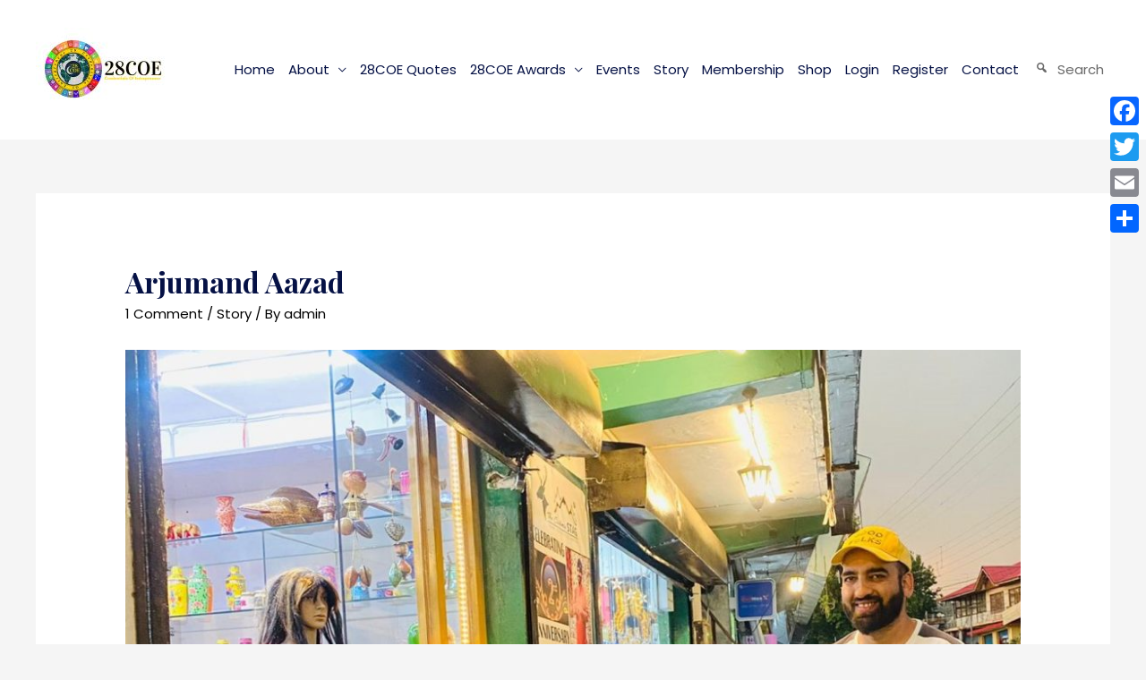

--- FILE ---
content_type: text/html; charset=UTF-8
request_url: https://28coe.com/arjumand-aazad-2/
body_size: 21162
content:
<!DOCTYPE html>
<html lang="en-US" itemscope itemtype="https://schema.org/BlogPosting" xmlns:og="http://opengraphprotocol.org/schema/" xmlns:fb="http://www.facebook.com/2008/fbml">
<head>
<meta charset="UTF-8">
<meta name="viewport" content="width=device-width, initial-scale=1">
<link rel="profile" href="https://gmpg.org/xfn/11">

<meta name='robots' content='index, follow, max-image-preview:large, max-snippet:-1, max-video-preview:-1' />

	<!-- This site is optimized with the Yoast SEO plugin v19.11 - https://yoast.com/wordpress/plugins/seo/ -->
	<title>Arjumand Aazad - 28COE</title>
	<link rel="canonical" href="https://28coe.com/arjumand-aazad-2/" />
	<meta property="og:locale" content="en_US" />
	<meta property="og:type" content="article" />
	<meta property="og:title" content="Arjumand Aazad - 28COE" />
	<meta property="og:description" content="Arjumand Aazad (formerly known as Arjmand Qureshi) Qualification: MBA in Human Resources from the University of Wales, UK Certification: Certified Operational Manager from ITDC India (India Tourism Development Corporation) Work Experience: Extensive work experience in London (7 companies) and India (6 companies), including holding the position of General Manager in a hotel. Hobbies and Passions: &hellip; Arjumand Aazad Read More &raquo;" />
	<meta property="og:url" content="https://28coe.com/arjumand-aazad-2/" />
	<meta property="og:site_name" content="28COE" />
	<meta property="article:published_time" content="2023-05-25T07:51:15+00:00" />
	<meta property="og:image" content="https://28coe.com/wp-content/uploads/2023/05/Arjumand-Aazad.jpeg" />
	<meta property="og:image:width" content="1125" />
	<meta property="og:image:height" content="1120" />
	<meta property="og:image:type" content="image/jpeg" />
	<meta name="author" content="admin" />
	<meta name="twitter:card" content="summary_large_image" />
	<meta name="twitter:label1" content="Written by" />
	<meta name="twitter:data1" content="admin" />
	<meta name="twitter:label2" content="Est. reading time" />
	<meta name="twitter:data2" content="3 minutes" />
	<script type="application/ld+json" class="yoast-schema-graph">{"@context":"https://schema.org","@graph":[{"@type":"Article","@id":"https://28coe.com/arjumand-aazad-2/#article","isPartOf":{"@id":"https://28coe.com/arjumand-aazad-2/"},"author":{"name":"admin","@id":"https://28coe.com/#/schema/person/b43910c5ff63a830e173b436c8f16aa5"},"headline":"Arjumand Aazad","datePublished":"2023-05-25T07:51:15+00:00","dateModified":"2023-05-25T07:51:15+00:00","mainEntityOfPage":{"@id":"https://28coe.com/arjumand-aazad-2/"},"wordCount":505,"commentCount":1,"publisher":{"@id":"https://28coe.com/#organization"},"image":{"@id":"https://28coe.com/arjumand-aazad-2/#primaryimage"},"thumbnailUrl":"https://28coe.com/wp-content/uploads/2023/05/Arjumand-Aazad.jpeg","keywords":["28COE Member","28COE Network","Arjumand Aazad","Dr. Bilal Ahmad Bhat","The Cashmir STAG","thecashmirstag"],"articleSection":["Story"],"inLanguage":"en-US","potentialAction":[{"@type":"CommentAction","name":"Comment","target":["https://28coe.com/arjumand-aazad-2/#respond"]}]},{"@type":"WebPage","@id":"https://28coe.com/arjumand-aazad-2/","url":"https://28coe.com/arjumand-aazad-2/","name":"Arjumand Aazad - 28COE","isPartOf":{"@id":"https://28coe.com/#website"},"primaryImageOfPage":{"@id":"https://28coe.com/arjumand-aazad-2/#primaryimage"},"image":{"@id":"https://28coe.com/arjumand-aazad-2/#primaryimage"},"thumbnailUrl":"https://28coe.com/wp-content/uploads/2023/05/Arjumand-Aazad.jpeg","datePublished":"2023-05-25T07:51:15+00:00","dateModified":"2023-05-25T07:51:15+00:00","breadcrumb":{"@id":"https://28coe.com/arjumand-aazad-2/#breadcrumb"},"inLanguage":"en-US","potentialAction":[{"@type":"ReadAction","target":["https://28coe.com/arjumand-aazad-2/"]}]},{"@type":"ImageObject","inLanguage":"en-US","@id":"https://28coe.com/arjumand-aazad-2/#primaryimage","url":"https://28coe.com/wp-content/uploads/2023/05/Arjumand-Aazad.jpeg","contentUrl":"https://28coe.com/wp-content/uploads/2023/05/Arjumand-Aazad.jpeg","width":1125,"height":1120,"caption":"Arjumand Aazad"},{"@type":"BreadcrumbList","@id":"https://28coe.com/arjumand-aazad-2/#breadcrumb","itemListElement":[{"@type":"ListItem","position":1,"name":"Home","item":"https://28coe.com/"},{"@type":"ListItem","position":2,"name":"Arjumand Aazad"}]},{"@type":"WebSite","@id":"https://28coe.com/#website","url":"https://28coe.com/","name":"28COE","description":"Credentials Of Entrepreneur","publisher":{"@id":"https://28coe.com/#organization"},"potentialAction":[{"@type":"SearchAction","target":{"@type":"EntryPoint","urlTemplate":"https://28coe.com/?s={search_term_string}"},"query-input":"required name=search_term_string"}],"inLanguage":"en-US"},{"@type":"Organization","@id":"https://28coe.com/#organization","name":"28COE","url":"https://28coe.com/","logo":{"@type":"ImageObject","inLanguage":"en-US","@id":"https://28coe.com/#/schema/logo/image/","url":"https://28coe.com/wp-content/uploads/2021/11/WhatsApp-Image-2021-11-21-at-8.48.07-AM.jpeg","contentUrl":"https://28coe.com/wp-content/uploads/2021/11/WhatsApp-Image-2021-11-21-at-8.48.07-AM.jpeg","width":940,"height":788,"caption":"28COE"},"image":{"@id":"https://28coe.com/#/schema/logo/image/"}},{"@type":"Person","@id":"https://28coe.com/#/schema/person/b43910c5ff63a830e173b436c8f16aa5","name":"admin","image":{"@type":"ImageObject","inLanguage":"en-US","@id":"https://28coe.com/#/schema/person/image/","url":"https://secure.gravatar.com/avatar/d1da6829579486e78e6f23133728c5fb116cd549adb3a6387883badfc11ebb69?s=96&d=mm&r=g","contentUrl":"https://secure.gravatar.com/avatar/d1da6829579486e78e6f23133728c5fb116cd549adb3a6387883badfc11ebb69?s=96&d=mm&r=g","caption":"admin"},"sameAs":["https://28coe.com"],"url":"https://28coe.com/author/admin/"}]}</script>
	<!-- / Yoast SEO plugin. -->


<link rel='dns-prefetch' href='//static.addtoany.com' />
<link rel='dns-prefetch' href='//fonts.googleapis.com' />
<link rel='dns-prefetch' href='//maxcdn.bootstrapcdn.com' />
<link rel="alternate" type="application/rss+xml" title="28COE &raquo; Feed" href="https://28coe.com/feed/" />
<link rel="alternate" type="application/rss+xml" title="28COE &raquo; Comments Feed" href="https://28coe.com/comments/feed/" />
<link rel="alternate" type="application/rss+xml" title="28COE &raquo; Arjumand Aazad Comments Feed" href="https://28coe.com/arjumand-aazad-2/feed/" />
<link rel="alternate" title="oEmbed (JSON)" type="application/json+oembed" href="https://28coe.com/wp-json/oembed/1.0/embed?url=https%3A%2F%2F28coe.com%2Farjumand-aazad-2%2F" />
<link rel="alternate" title="oEmbed (XML)" type="text/xml+oembed" href="https://28coe.com/wp-json/oembed/1.0/embed?url=https%3A%2F%2F28coe.com%2Farjumand-aazad-2%2F&#038;format=xml" />
<meta property="fb:app_id" content="Your Facebook App ID" /><meta property="og:title" content="Arjumand Aazad"/><meta property="og:type" content="article"/><meta property="og:url" content="https://28coe.com/arjumand-aazad-2/"/><meta property="og:site_name" content="28COE"/><meta property="og:image" content="https://28coe.com/wp-content/uploads/2023/05/Arjumand-Aazad-300x300.jpeg"/>
<style id='wp-img-auto-sizes-contain-inline-css' type='text/css'>
img:is([sizes=auto i],[sizes^="auto," i]){contain-intrinsic-size:3000px 1500px}
/*# sourceURL=wp-img-auto-sizes-contain-inline-css */
</style>
<link rel='stylesheet' id='pt-cv-public-style-css' href='https://28coe.com/wp-content/plugins/content-views-query-and-display-post-page/public/assets/css/cv.css?ver=2.5.0.1' type='text/css' media='all' />
<link rel='stylesheet' id='astra-theme-css-css' href='https://28coe.com/wp-content/themes/astra/assets/css/minified/style.min.css?ver=1.8.3' type='text/css' media='all' />
<style id='astra-theme-css-inline-css' type='text/css'>
html{font-size:93.75%;}a,.page-title{color:#000000;}a:hover,a:focus{color:#278575;}body,button,input,select,textarea{font-family:'Poppins',sans-serif;font-weight:400;font-size:15px;font-size:1rem;line-height:1.6;}blockquote{color:#000000;}h1,.entry-content h1,h2,.entry-content h2,h3,.entry-content h3,h4,.entry-content h4,h5,.entry-content h5,h6,.entry-content h6,.site-title,.site-title a{font-family:'Playfair Display',serif;font-weight:700;}.site-title{font-size:35px;font-size:2.3333333333333rem;}header .site-logo-img .custom-logo-link img{max-width:150px;}.astra-logo-svg{width:150px;}.ast-archive-description .ast-archive-title{font-size:26px;font-size:1.7333333333333rem;}.site-header .site-description{font-size:15px;font-size:1rem;}.entry-title{font-size:26px;font-size:1.7333333333333rem;}.comment-reply-title{font-size:24px;font-size:1.6rem;}.ast-comment-list #cancel-comment-reply-link{font-size:15px;font-size:1rem;}h1,.entry-content h1{font-size:75px;font-size:5rem;}h2,.entry-content h2{font-size:50px;font-size:3.3333333333333rem;}h3,.entry-content h3{font-size:32px;font-size:2.1333333333333rem;}h4,.entry-content h4{font-size:20px;font-size:1.3333333333333rem;}h5,.entry-content h5{font-size:18px;font-size:1.2rem;}h6,.entry-content h6{font-size:15px;font-size:1rem;}.ast-single-post .entry-title,.page-title{font-size:32px;font-size:2.1333333333333rem;}#secondary,#secondary button,#secondary input,#secondary select,#secondary textarea{font-size:15px;font-size:1rem;}::selection{background-color:#278575;color:#ffffff;}body,h1,.entry-title a,.entry-content h1,h2,.entry-content h2,h3,.entry-content h3,h4,.entry-content h4,h5,.entry-content h5,h6,.entry-content h6{color:#051145;}.tagcloud a:hover,.tagcloud a:focus,.tagcloud a.current-item{color:#ffffff;border-color:#000000;background-color:#000000;}.main-header-menu a,.ast-header-custom-item a{color:#051145;}.main-header-menu li:hover > a,.main-header-menu li:hover > .ast-menu-toggle,.main-header-menu .ast-masthead-custom-menu-items a:hover,.main-header-menu li.focus > a,.main-header-menu li.focus > .ast-menu-toggle,.main-header-menu .current-menu-item > a,.main-header-menu .current-menu-ancestor > a,.main-header-menu .current_page_item > a,.main-header-menu .current-menu-item > .ast-menu-toggle,.main-header-menu .current-menu-ancestor > .ast-menu-toggle,.main-header-menu .current_page_item > .ast-menu-toggle{color:#000000;}input:focus,input[type="text"]:focus,input[type="email"]:focus,input[type="url"]:focus,input[type="password"]:focus,input[type="reset"]:focus,input[type="search"]:focus,textarea:focus{border-color:#000000;}input[type="radio"]:checked,input[type=reset],input[type="checkbox"]:checked,input[type="checkbox"]:hover:checked,input[type="checkbox"]:focus:checked,input[type=range]::-webkit-slider-thumb{border-color:#000000;background-color:#000000;box-shadow:none;}.site-footer a:hover + .post-count,.site-footer a:focus + .post-count{background:#000000;border-color:#000000;}.footer-adv .footer-adv-overlay{border-top-style:solid;border-top-color:#7a7a7a;}.ast-comment-meta{line-height:1.666666667;font-size:12px;font-size:0.8rem;}.single .nav-links .nav-previous,.single .nav-links .nav-next,.single .ast-author-details .author-title,.ast-comment-meta{color:#000000;}.menu-toggle,button,.ast-button,.button,input#submit,input[type="button"],input[type="submit"],input[type="reset"]{border-radius:4px;padding:10px 40px;color:#ffffff;border-color:#278575;background-color:#278575;}button:focus,.menu-toggle:hover,button:hover,.ast-button:hover,.button:hover,input[type=reset]:hover,input[type=reset]:focus,input#submit:hover,input#submit:focus,input[type="button"]:hover,input[type="button"]:focus,input[type="submit"]:hover,input[type="submit"]:focus{color:#ffffff;border-color:#1c7261;background-color:#1c7261;}.entry-meta,.entry-meta *{line-height:1.45;color:#000000;}.entry-meta a:hover,.entry-meta a:hover *,.entry-meta a:focus,.entry-meta a:focus *{color:#278575;}.ast-404-layout-1 .ast-404-text{font-size:200px;font-size:13.333333333333rem;}.widget-title{font-size:21px;font-size:1.4rem;color:#051145;}#cat option,.secondary .calendar_wrap thead a,.secondary .calendar_wrap thead a:visited{color:#000000;}.secondary .calendar_wrap #today,.ast-progress-val span{background:#000000;}.secondary a:hover + .post-count,.secondary a:focus + .post-count{background:#000000;border-color:#000000;}.calendar_wrap #today > a{color:#ffffff;}.ast-pagination a,.page-links .page-link,.single .post-navigation a{color:#000000;}.ast-pagination a:hover,.ast-pagination a:focus,.ast-pagination > span:hover:not(.dots),.ast-pagination > span.current,.page-links > .page-link,.page-links .page-link:hover,.post-navigation a:hover{color:#278575;}.ast-header-break-point .ast-mobile-menu-buttons-minimal.menu-toggle{background:transparent;color:#278575;}.ast-header-break-point .ast-mobile-menu-buttons-outline.menu-toggle{background:transparent;border:1px solid #278575;color:#278575;}.ast-header-break-point .ast-mobile-menu-buttons-fill.menu-toggle{background:#278575;color:#ffffff;}@media (min-width:545px){.ast-page-builder-template .comments-area,.single.ast-page-builder-template .entry-header,.single.ast-page-builder-template .post-navigation{max-width:1240px;margin-left:auto;margin-right:auto;}}@media (max-width:768px){.ast-archive-description .ast-archive-title{font-size:40px;}.entry-title{font-size:30px;}h1,.entry-content h1{font-size:45px;}h2,.entry-content h2{font-size:32px;}h3,.entry-content h3{font-size:25px;}.ast-single-post .entry-title,.page-title{font-size:40px;}}@media (max-width:544px){.ast-archive-description .ast-archive-title{font-size:40px;}.entry-title{font-size:30px;}h1,.entry-content h1{font-size:30px;}h2,.entry-content h2{font-size:23px;}h3,.entry-content h3{font-size:20px;}.ast-single-post .entry-title,.page-title{font-size:26px;}.ast-header-break-point .site-branding img,.ast-header-break-point #masthead .site-logo-img .custom-logo-link img{max-width:100px;}.astra-logo-svg{width:100px;}.ast-header-break-point .site-logo-img .custom-mobile-logo-link img{max-width:100px;}}@media (max-width:768px){html{font-size:85.5%;}}@media (max-width:544px){html{font-size:85.5%;}}@media (min-width:769px){.ast-container{max-width:1240px;}}@font-face {font-family: "Astra";src: url( https://28coe.com/wp-content/themes/astra/assets/fonts/astra.woff) format("woff"),url( https://28coe.com/wp-content/themes/astra/assets/fonts/astra.ttf) format("truetype"),url( https://28coe.com/wp-content/themes/astra/assets/fonts/astra.svg#astra) format("svg");font-weight: normal;font-style: normal;font-display: fallback;}@media (max-width:921px) {.main-header-bar .main-header-bar-navigation{display:none;}}.ast-desktop .main-header-menu.submenu-with-border .sub-menu,.ast-desktop .main-header-menu.submenu-with-border .children,.ast-desktop .main-header-menu.submenu-with-border .astra-full-megamenu-wrapper{border-color:#278575;}.ast-desktop .main-header-menu.submenu-with-border .sub-menu,.ast-desktop .main-header-menu.submenu-with-border .children{border-top-width:2px;border-right-width:0px;border-left-width:0px;border-bottom-width:0px;border-style:solid;}.ast-desktop .main-header-menu.submenu-with-border .sub-menu .sub-menu,.ast-desktop .main-header-menu.submenu-with-border .children .children{top:-2px;}.ast-desktop .main-header-menu.submenu-with-border .sub-menu a,.ast-desktop .main-header-menu.submenu-with-border .children a{border-bottom-width:0px;border-style:solid;border-color:#eaeaea;}@media (min-width:769px){.main-header-menu .sub-menu li.ast-left-align-sub-menu:hover > ul,.main-header-menu .sub-menu li.ast-left-align-sub-menu.focus > ul{margin-left:-0px;}}.ast-small-footer{border-top-style:solid;border-top-width:1px;border-top-color:#7a7a7a;}.ast-small-footer-wrap{text-align:center;}@media (max-width:920px){.ast-404-layout-1 .ast-404-text{font-size:100px;font-size:6.6666666666667rem;}}
.ast-header-break-point .site-header{border-bottom-width:0;}@media (min-width:769px){.main-header-bar{border-bottom-width:0;}}.main-header-menu .menu-item, .main-header-bar .ast-masthead-custom-menu-items{-js-display:flex;display:flex;-webkit-box-pack:center;-webkit-justify-content:center;-moz-box-pack:center;-ms-flex-pack:center;justify-content:center;-webkit-box-orient:vertical;-webkit-box-direction:normal;-webkit-flex-direction:column;-moz-box-orient:vertical;-moz-box-direction:normal;-ms-flex-direction:column;flex-direction:column;}.main-header-menu > .menu-item > a{height:100%;-webkit-box-align:center;-webkit-align-items:center;-moz-box-align:center;-ms-flex-align:center;align-items:center;-js-display:flex;display:flex;}.ast-primary-menu-disabled .main-header-bar .ast-masthead-custom-menu-items{flex:unset;}
.ast-theme-transparent-header #masthead .site-logo-img .transparent-custom-logo .astra-logo-svg{width:150px;}.ast-theme-transparent-header #masthead .site-logo-img .transparent-custom-logo img{ max-width:150px;}@media (max-width:768px){.ast-theme-transparent-header #masthead .site-logo-img .transparent-custom-logo .astra-logo-svg{width:120px;}.ast-theme-transparent-header #masthead .site-logo-img .transparent-custom-logo img{ max-width:120px;}}@media (max-width:543px){.ast-theme-transparent-header #masthead .site-logo-img .transparent-custom-logo .astra-logo-svg{width:100px;}.ast-theme-transparent-header #masthead .site-logo-img .transparent-custom-logo img{ max-width:100px;}}@media (min-width:769px){.ast-theme-transparent-header #masthead{position:absolute;left:0;right:0;}.ast-theme-transparent-header .main-header-bar, .ast-theme-transparent-header.ast-header-break-point .main-header-bar{background:none;}body.elementor-editor-active.ast-theme-transparent-header #masthead, .fl-builder-edit .ast-theme-transparent-header #masthead, body.vc_editor.ast-theme-transparent-header #masthead{z-index:0;}.ast-header-break-point.ast-replace-site-logo-transparent.ast-theme-transparent-header .custom-mobile-logo-link{display:none;}.ast-header-break-point.ast-replace-site-logo-transparent.ast-theme-transparent-header .transparent-custom-logo{display:inline-block;}.ast-theme-transparent-header .ast-above-header{background-image:none;background-color:transparent;}.ast-theme-transparent-header .ast-below-header{background-image:none;background-color:transparent;}}@media (max-width:768px){.ast-theme-transparent-header #masthead{position:absolute;left:0;right:0;}.ast-theme-transparent-header .main-header-bar, .ast-theme-transparent-header.ast-header-break-point .main-header-bar{background:none;}body.elementor-editor-active.ast-theme-transparent-header #masthead, .fl-builder-edit .ast-theme-transparent-header #masthead, body.vc_editor.ast-theme-transparent-header #masthead{z-index:0;}.ast-header-break-point.ast-replace-site-logo-transparent.ast-theme-transparent-header .custom-mobile-logo-link{display:none;}.ast-header-break-point.ast-replace-site-logo-transparent.ast-theme-transparent-header .transparent-custom-logo{display:inline-block;}.ast-theme-transparent-header .ast-above-header{background-image:none;background-color:transparent;}.ast-theme-transparent-header .ast-below-header{background-image:none;background-color:transparent;}}
.ast-breadcrumbs .trail-browse, .ast-breadcrumbs .trail-items, .ast-breadcrumbs .trail-items li{display:inline-block;margin:0;padding:0;border:none;background:inherit;text-indent:0;}.ast-breadcrumbs .trail-browse{font-size:inherit;font-style:inherit;font-weight:inherit;color:inherit;}.ast-breadcrumbs .trail-items{list-style:none;}.trail-items li::after{padding:0 0.3em;content:"»";}.trail-items li:last-of-type::after{display:none;}
/*# sourceURL=astra-theme-css-inline-css */
</style>
<link rel='stylesheet' id='astra-google-fonts-css' href='//fonts.googleapis.com/css?family=Poppins%3A400%2C500%7CPlayfair+Display%3A700%2C&#038;ver=1.8.3' type='text/css' media='all' />
<link rel='stylesheet' id='astra-menu-animation-css' href='https://28coe.com/wp-content/themes/astra/assets/css/minified/menu-animation.min.css?ver=1.8.3' type='text/css' media='all' />
<link rel='stylesheet' id='sbi_styles-css' href='https://28coe.com/wp-content/plugins/instagram-feed/css/sbi-styles.min.css?ver=6.1' type='text/css' media='all' />
<style id='wp-emoji-styles-inline-css' type='text/css'>

	img.wp-smiley, img.emoji {
		display: inline !important;
		border: none !important;
		box-shadow: none !important;
		height: 1em !important;
		width: 1em !important;
		margin: 0 0.07em !important;
		vertical-align: -0.1em !important;
		background: none !important;
		padding: 0 !important;
	}
/*# sourceURL=wp-emoji-styles-inline-css */
</style>
<link rel='stylesheet' id='wp-block-library-css' href='https://28coe.com/wp-includes/css/dist/block-library/style.min.css?ver=6.9' type='text/css' media='all' />
<style id='global-styles-inline-css' type='text/css'>
:root{--wp--preset--aspect-ratio--square: 1;--wp--preset--aspect-ratio--4-3: 4/3;--wp--preset--aspect-ratio--3-4: 3/4;--wp--preset--aspect-ratio--3-2: 3/2;--wp--preset--aspect-ratio--2-3: 2/3;--wp--preset--aspect-ratio--16-9: 16/9;--wp--preset--aspect-ratio--9-16: 9/16;--wp--preset--color--black: #000000;--wp--preset--color--cyan-bluish-gray: #abb8c3;--wp--preset--color--white: #ffffff;--wp--preset--color--pale-pink: #f78da7;--wp--preset--color--vivid-red: #cf2e2e;--wp--preset--color--luminous-vivid-orange: #ff6900;--wp--preset--color--luminous-vivid-amber: #fcb900;--wp--preset--color--light-green-cyan: #7bdcb5;--wp--preset--color--vivid-green-cyan: #00d084;--wp--preset--color--pale-cyan-blue: #8ed1fc;--wp--preset--color--vivid-cyan-blue: #0693e3;--wp--preset--color--vivid-purple: #9b51e0;--wp--preset--gradient--vivid-cyan-blue-to-vivid-purple: linear-gradient(135deg,rgb(6,147,227) 0%,rgb(155,81,224) 100%);--wp--preset--gradient--light-green-cyan-to-vivid-green-cyan: linear-gradient(135deg,rgb(122,220,180) 0%,rgb(0,208,130) 100%);--wp--preset--gradient--luminous-vivid-amber-to-luminous-vivid-orange: linear-gradient(135deg,rgb(252,185,0) 0%,rgb(255,105,0) 100%);--wp--preset--gradient--luminous-vivid-orange-to-vivid-red: linear-gradient(135deg,rgb(255,105,0) 0%,rgb(207,46,46) 100%);--wp--preset--gradient--very-light-gray-to-cyan-bluish-gray: linear-gradient(135deg,rgb(238,238,238) 0%,rgb(169,184,195) 100%);--wp--preset--gradient--cool-to-warm-spectrum: linear-gradient(135deg,rgb(74,234,220) 0%,rgb(151,120,209) 20%,rgb(207,42,186) 40%,rgb(238,44,130) 60%,rgb(251,105,98) 80%,rgb(254,248,76) 100%);--wp--preset--gradient--blush-light-purple: linear-gradient(135deg,rgb(255,206,236) 0%,rgb(152,150,240) 100%);--wp--preset--gradient--blush-bordeaux: linear-gradient(135deg,rgb(254,205,165) 0%,rgb(254,45,45) 50%,rgb(107,0,62) 100%);--wp--preset--gradient--luminous-dusk: linear-gradient(135deg,rgb(255,203,112) 0%,rgb(199,81,192) 50%,rgb(65,88,208) 100%);--wp--preset--gradient--pale-ocean: linear-gradient(135deg,rgb(255,245,203) 0%,rgb(182,227,212) 50%,rgb(51,167,181) 100%);--wp--preset--gradient--electric-grass: linear-gradient(135deg,rgb(202,248,128) 0%,rgb(113,206,126) 100%);--wp--preset--gradient--midnight: linear-gradient(135deg,rgb(2,3,129) 0%,rgb(40,116,252) 100%);--wp--preset--font-size--small: 13px;--wp--preset--font-size--medium: 20px;--wp--preset--font-size--large: 36px;--wp--preset--font-size--x-large: 42px;--wp--preset--spacing--20: 0.44rem;--wp--preset--spacing--30: 0.67rem;--wp--preset--spacing--40: 1rem;--wp--preset--spacing--50: 1.5rem;--wp--preset--spacing--60: 2.25rem;--wp--preset--spacing--70: 3.38rem;--wp--preset--spacing--80: 5.06rem;--wp--preset--shadow--natural: 6px 6px 9px rgba(0, 0, 0, 0.2);--wp--preset--shadow--deep: 12px 12px 50px rgba(0, 0, 0, 0.4);--wp--preset--shadow--sharp: 6px 6px 0px rgba(0, 0, 0, 0.2);--wp--preset--shadow--outlined: 6px 6px 0px -3px rgb(255, 255, 255), 6px 6px rgb(0, 0, 0);--wp--preset--shadow--crisp: 6px 6px 0px rgb(0, 0, 0);}:where(.is-layout-flex){gap: 0.5em;}:where(.is-layout-grid){gap: 0.5em;}body .is-layout-flex{display: flex;}.is-layout-flex{flex-wrap: wrap;align-items: center;}.is-layout-flex > :is(*, div){margin: 0;}body .is-layout-grid{display: grid;}.is-layout-grid > :is(*, div){margin: 0;}:where(.wp-block-columns.is-layout-flex){gap: 2em;}:where(.wp-block-columns.is-layout-grid){gap: 2em;}:where(.wp-block-post-template.is-layout-flex){gap: 1.25em;}:where(.wp-block-post-template.is-layout-grid){gap: 1.25em;}.has-black-color{color: var(--wp--preset--color--black) !important;}.has-cyan-bluish-gray-color{color: var(--wp--preset--color--cyan-bluish-gray) !important;}.has-white-color{color: var(--wp--preset--color--white) !important;}.has-pale-pink-color{color: var(--wp--preset--color--pale-pink) !important;}.has-vivid-red-color{color: var(--wp--preset--color--vivid-red) !important;}.has-luminous-vivid-orange-color{color: var(--wp--preset--color--luminous-vivid-orange) !important;}.has-luminous-vivid-amber-color{color: var(--wp--preset--color--luminous-vivid-amber) !important;}.has-light-green-cyan-color{color: var(--wp--preset--color--light-green-cyan) !important;}.has-vivid-green-cyan-color{color: var(--wp--preset--color--vivid-green-cyan) !important;}.has-pale-cyan-blue-color{color: var(--wp--preset--color--pale-cyan-blue) !important;}.has-vivid-cyan-blue-color{color: var(--wp--preset--color--vivid-cyan-blue) !important;}.has-vivid-purple-color{color: var(--wp--preset--color--vivid-purple) !important;}.has-black-background-color{background-color: var(--wp--preset--color--black) !important;}.has-cyan-bluish-gray-background-color{background-color: var(--wp--preset--color--cyan-bluish-gray) !important;}.has-white-background-color{background-color: var(--wp--preset--color--white) !important;}.has-pale-pink-background-color{background-color: var(--wp--preset--color--pale-pink) !important;}.has-vivid-red-background-color{background-color: var(--wp--preset--color--vivid-red) !important;}.has-luminous-vivid-orange-background-color{background-color: var(--wp--preset--color--luminous-vivid-orange) !important;}.has-luminous-vivid-amber-background-color{background-color: var(--wp--preset--color--luminous-vivid-amber) !important;}.has-light-green-cyan-background-color{background-color: var(--wp--preset--color--light-green-cyan) !important;}.has-vivid-green-cyan-background-color{background-color: var(--wp--preset--color--vivid-green-cyan) !important;}.has-pale-cyan-blue-background-color{background-color: var(--wp--preset--color--pale-cyan-blue) !important;}.has-vivid-cyan-blue-background-color{background-color: var(--wp--preset--color--vivid-cyan-blue) !important;}.has-vivid-purple-background-color{background-color: var(--wp--preset--color--vivid-purple) !important;}.has-black-border-color{border-color: var(--wp--preset--color--black) !important;}.has-cyan-bluish-gray-border-color{border-color: var(--wp--preset--color--cyan-bluish-gray) !important;}.has-white-border-color{border-color: var(--wp--preset--color--white) !important;}.has-pale-pink-border-color{border-color: var(--wp--preset--color--pale-pink) !important;}.has-vivid-red-border-color{border-color: var(--wp--preset--color--vivid-red) !important;}.has-luminous-vivid-orange-border-color{border-color: var(--wp--preset--color--luminous-vivid-orange) !important;}.has-luminous-vivid-amber-border-color{border-color: var(--wp--preset--color--luminous-vivid-amber) !important;}.has-light-green-cyan-border-color{border-color: var(--wp--preset--color--light-green-cyan) !important;}.has-vivid-green-cyan-border-color{border-color: var(--wp--preset--color--vivid-green-cyan) !important;}.has-pale-cyan-blue-border-color{border-color: var(--wp--preset--color--pale-cyan-blue) !important;}.has-vivid-cyan-blue-border-color{border-color: var(--wp--preset--color--vivid-cyan-blue) !important;}.has-vivid-purple-border-color{border-color: var(--wp--preset--color--vivid-purple) !important;}.has-vivid-cyan-blue-to-vivid-purple-gradient-background{background: var(--wp--preset--gradient--vivid-cyan-blue-to-vivid-purple) !important;}.has-light-green-cyan-to-vivid-green-cyan-gradient-background{background: var(--wp--preset--gradient--light-green-cyan-to-vivid-green-cyan) !important;}.has-luminous-vivid-amber-to-luminous-vivid-orange-gradient-background{background: var(--wp--preset--gradient--luminous-vivid-amber-to-luminous-vivid-orange) !important;}.has-luminous-vivid-orange-to-vivid-red-gradient-background{background: var(--wp--preset--gradient--luminous-vivid-orange-to-vivid-red) !important;}.has-very-light-gray-to-cyan-bluish-gray-gradient-background{background: var(--wp--preset--gradient--very-light-gray-to-cyan-bluish-gray) !important;}.has-cool-to-warm-spectrum-gradient-background{background: var(--wp--preset--gradient--cool-to-warm-spectrum) !important;}.has-blush-light-purple-gradient-background{background: var(--wp--preset--gradient--blush-light-purple) !important;}.has-blush-bordeaux-gradient-background{background: var(--wp--preset--gradient--blush-bordeaux) !important;}.has-luminous-dusk-gradient-background{background: var(--wp--preset--gradient--luminous-dusk) !important;}.has-pale-ocean-gradient-background{background: var(--wp--preset--gradient--pale-ocean) !important;}.has-electric-grass-gradient-background{background: var(--wp--preset--gradient--electric-grass) !important;}.has-midnight-gradient-background{background: var(--wp--preset--gradient--midnight) !important;}.has-small-font-size{font-size: var(--wp--preset--font-size--small) !important;}.has-medium-font-size{font-size: var(--wp--preset--font-size--medium) !important;}.has-large-font-size{font-size: var(--wp--preset--font-size--large) !important;}.has-x-large-font-size{font-size: var(--wp--preset--font-size--x-large) !important;}
/*# sourceURL=global-styles-inline-css */
</style>

<style id='classic-theme-styles-inline-css' type='text/css'>
/*! This file is auto-generated */
.wp-block-button__link{color:#fff;background-color:#32373c;border-radius:9999px;box-shadow:none;text-decoration:none;padding:calc(.667em + 2px) calc(1.333em + 2px);font-size:1.125em}.wp-block-file__button{background:#32373c;color:#fff;text-decoration:none}
/*# sourceURL=/wp-includes/css/classic-themes.min.css */
</style>
<link rel='stylesheet' id='browser-shots-frontend-css-css' href='https://28coe.com/wp-content/plugins/browser-shots/dist/blocks.style.build.css?ver=1.7.4' type='text/css' media='all' />
<link rel='stylesheet' id='contact-form-7-css' href='https://28coe.com/wp-content/plugins/contact-form-7/includes/css/styles.css?ver=5.6.4' type='text/css' media='all' />
<link rel='stylesheet' id='astra-contact-form-7-css' href='https://28coe.com/wp-content/themes/astra/assets/css/minified/compatibility/contact-form-7.min.css?ver=1.8.3' type='text/css' media='all' />
<link rel='stylesheet' id='wp-color-picker-css' href='https://28coe.com/wp-admin/css/color-picker.min.css?ver=6.9' type='text/css' media='all' />
<link rel='stylesheet' id='form-style-css' href='https://28coe.com/wp-content/plugins/newsletter-subscription-form/options/css/form-style.css?ver=6.9' type='text/css' media='all' />
<link rel='stylesheet' id='rs-plugin-settings-css' href='https://28coe.com/wp-content/plugins/revslider/public/assets/css/rs6.css?ver=6.1.8' type='text/css' media='all' />
<style id='rs-plugin-settings-inline-css' type='text/css'>
#rs-demo-id {}
/*# sourceURL=rs-plugin-settings-inline-css */
</style>
<link rel='stylesheet' id='woocommerce-layout-css' href='https://28coe.com/wp-content/themes/astra/assets/css/minified/compatibility/woocommerce/woocommerce-layout.min.css?ver=1.8.3' type='text/css' media='all' />
<link rel='stylesheet' id='woocommerce-smallscreen-css' href='https://28coe.com/wp-content/themes/astra/assets/css/minified/compatibility/woocommerce/woocommerce-smallscreen.min.css?ver=1.8.3' type='text/css' media='only screen and (max-width: 768px)' />
<link rel='stylesheet' id='woocommerce-general-css' href='https://28coe.com/wp-content/themes/astra/assets/css/minified/compatibility/woocommerce/woocommerce.min.css?ver=1.8.3' type='text/css' media='all' />
<style id='woocommerce-general-inline-css' type='text/css'>
.woocommerce span.onsale{background-color:#278575;color:#ffffff;}.woocommerce a.button, .woocommerce button.button, .woocommerce .woocommerce-message a.button, .woocommerce #respond input#submit.alt, .woocommerce a.button.alt, .woocommerce button.button.alt, .woocommerce input.button.alt, .woocommerce input.button,.woocommerce input.button:disabled, .woocommerce input.button:disabled[disabled], .woocommerce input.button:disabled:hover, .woocommerce input.button:disabled[disabled]:hover, .woocommerce #respond input#submit, .woocommerce button.button.alt.disabled{color:#ffffff;border-color:#278575;background-color:#278575;}.woocommerce a.button:hover, .woocommerce button.button:hover, .woocommerce .woocommerce-message a.button:hover,.woocommerce #respond input#submit:hover,.woocommerce #respond input#submit.alt:hover, .woocommerce a.button.alt:hover, .woocommerce button.button.alt:hover, .woocommerce input.button.alt:hover, .woocommerce input.button:hover, .woocommerce button.button.alt.disabled:hover{color:#ffffff;border-color:#1c7261;background-color:#1c7261;}.woocommerce-message, .woocommerce-info{border-top-color:#000000;}.woocommerce-message::before,.woocommerce-info::before{color:#000000;}.woocommerce ul.products li.product .price, .woocommerce div.product p.price, .woocommerce div.product span.price, .widget_layered_nav_filters ul li.chosen a, .woocommerce-page ul.products li.product .ast-woo-product-category, .wc-layered-nav-rating a{color:#051145;}.woocommerce nav.woocommerce-pagination ul,.woocommerce nav.woocommerce-pagination ul li{border-color:#000000;}.woocommerce nav.woocommerce-pagination ul li a:focus, .woocommerce nav.woocommerce-pagination ul li a:hover, .woocommerce nav.woocommerce-pagination ul li span.current{background:#000000;color:#ffffff;}.woocommerce-MyAccount-navigation-link.is-active a{color:#278575;}.woocommerce .widget_price_filter .ui-slider .ui-slider-range, .woocommerce .widget_price_filter .ui-slider .ui-slider-handle{background-color:#000000;}.woocommerce a.button, .woocommerce button.button, .woocommerce .woocommerce-message a.button, .woocommerce #respond input#submit.alt, .woocommerce a.button.alt, .woocommerce button.button.alt, .woocommerce input.button.alt, .woocommerce input.button,.woocommerce-cart table.cart td.actions .button, .woocommerce form.checkout_coupon .button, .woocommerce #respond input#submit{border-radius:4px;padding:10px 40px;}.woocommerce .star-rating, .woocommerce .comment-form-rating .stars a, .woocommerce .star-rating::before{color:#000000;}.woocommerce div.product .woocommerce-tabs ul.tabs li.active:before{background:#000000;}.ast-site-header-cart a{color:#051145;}.ast-site-header-cart a:focus, .ast-site-header-cart a:hover, .ast-site-header-cart .current-menu-item a{color:#000000;}.ast-cart-menu-wrap .count, .ast-cart-menu-wrap .count:after{border-color:#000000;color:#000000;}.ast-cart-menu-wrap:hover .count{color:#ffffff;background-color:#000000;}.ast-site-header-cart .widget_shopping_cart .total .woocommerce-Price-amount{color:#000000;}.woocommerce a.remove:hover, .ast-woocommerce-cart-menu .main-header-menu .woocommerce-custom-menu-item li:hover > a.remove:hover{color:#000000;border-color:#000000;background-color:#ffffff;}.ast-site-header-cart .widget_shopping_cart .buttons .button.checkout, .woocommerce .widget_shopping_cart .woocommerce-mini-cart__buttons .checkout.wc-forward{color:#ffffff;border-color:#1c7261;background-color:#1c7261;}.site-header .ast-site-header-cart-data .button.wc-forward, .site-header .ast-site-header-cart-data .button.wc-forward:hover{color:#ffffff;}.below-header-user-select .ast-site-header-cart .widget, .ast-above-header-section .ast-site-header-cart .widget a, .below-header-user-select .ast-site-header-cart .widget_shopping_cart a{color:#051145;}.below-header-user-select .ast-site-header-cart .widget_shopping_cart a:hover, .ast-above-header-section .ast-site-header-cart .widget_shopping_cart a:hover, .below-header-user-select .ast-site-header-cart .widget_shopping_cart a.remove:hover, .ast-above-header-section .ast-site-header-cart .widget_shopping_cart a.remove:hover{color:#000000;}@media (min-width:769px){.ast-woo-shop-archive .site-content > .ast-container{max-width:1240px;}}
/*# sourceURL=woocommerce-general-inline-css */
</style>
<style id='woocommerce-inline-inline-css' type='text/css'>
.woocommerce form .form-row .required { visibility: visible; }
/*# sourceURL=woocommerce-inline-inline-css */
</style>
<link rel='stylesheet' id='dashicons-css' href='https://28coe.com/wp-includes/css/dashicons.min.css?ver=6.9' type='text/css' media='all' />
<link rel='stylesheet' id='wpmi-icons-css' href='https://28coe.com/wp-content/plugins/wp-menu-icons/assets/css/wpmi.css?ver=2.2.4' type='text/css' media='all' />
<link rel='stylesheet' id='wpos-font-awesome-css' href='https://28coe.com/wp-content/plugins/wp-testimonial-with-widget/assets/css/font-awesome.min.css?ver=3.1.1' type='text/css' media='all' />
<link rel='stylesheet' id='wpos-slick-style-css' href='https://28coe.com/wp-content/plugins/wp-testimonial-with-widget/assets/css/slick.css?ver=3.1.1' type='text/css' media='all' />
<link rel='stylesheet' id='wtwp-public-css-css' href='https://28coe.com/wp-content/plugins/wp-testimonial-with-widget/assets/css/wtwp-public.css?ver=3.1.1' type='text/css' media='all' />
<link rel='stylesheet' id='cff-css' href='https://28coe.com/wp-content/plugins/custom-facebook-feed/assets/css/cff-style.min.css?ver=4.2.4' type='text/css' media='all' />
<link rel='stylesheet' id='sb-font-awesome-css' href='https://maxcdn.bootstrapcdn.com/font-awesome/4.7.0/css/font-awesome.min.css?ver=6.9' type='text/css' media='all' />
<link rel='stylesheet' id='wpzoom-social-icons-socicon-css' href='https://28coe.com/wp-content/plugins/social-icons-widget-by-wpzoom/assets/css/wpzoom-socicon.css?ver=1669904014' type='text/css' media='all' />
<link rel='stylesheet' id='wpzoom-social-icons-genericons-css' href='https://28coe.com/wp-content/plugins/social-icons-widget-by-wpzoom/assets/css/genericons.css?ver=1669904014' type='text/css' media='all' />
<link rel='stylesheet' id='wpzoom-social-icons-academicons-css' href='https://28coe.com/wp-content/plugins/social-icons-widget-by-wpzoom/assets/css/academicons.min.css?ver=1669904014' type='text/css' media='all' />
<link rel='stylesheet' id='wpzoom-social-icons-font-awesome-3-css' href='https://28coe.com/wp-content/plugins/social-icons-widget-by-wpzoom/assets/css/font-awesome-3.min.css?ver=1669904014' type='text/css' media='all' />
<link rel='stylesheet' id='wpzoom-social-icons-styles-css' href='https://28coe.com/wp-content/plugins/social-icons-widget-by-wpzoom/assets/css/wpzoom-social-icons-styles.css?ver=1669904014' type='text/css' media='all' />
<link rel='stylesheet' id='addtoany-css' href='https://28coe.com/wp-content/plugins/add-to-any/addtoany.min.css?ver=1.16' type='text/css' media='all' />
<style id='addtoany-inline-css' type='text/css'>
@media screen and (max-width:980px){
.a2a_floating_style.a2a_vertical_style{display:none;}
}
/*# sourceURL=addtoany-inline-css */
</style>
<link rel='stylesheet' id='spf-google-web-fonts-css' href='//fonts.googleapis.com/css?family=Open+Sans%3A400&#038;ver=1.0.0#038;display=swap' type='text/css' media='all' />
<link rel='preload' as='font'  id='wpzoom-social-icons-font-academicons-ttf-css' href='https://28coe.com/wp-content/plugins/social-icons-widget-by-wpzoom/assets/font/academicons.ttf?v=1.9.2'  type='font/ttf' crossorigin />
<link rel='preload' as='font'  id='wpzoom-social-icons-font-academicons-woff-css' href='https://28coe.com/wp-content/plugins/social-icons-widget-by-wpzoom/assets/font/academicons.woff?v=1.9.2'  type='font/woff' crossorigin />
<link rel='preload' as='font'  id='wpzoom-social-icons-font-fontawesome-3-ttf-css' href='https://28coe.com/wp-content/plugins/social-icons-widget-by-wpzoom/assets/font/fontawesome-webfont.ttf?v=4.7.0'  type='font/ttf' crossorigin />
<link rel='preload' as='font'  id='wpzoom-social-icons-font-fontawesome-3-woff-css' href='https://28coe.com/wp-content/plugins/social-icons-widget-by-wpzoom/assets/font/fontawesome-webfont.woff?v=4.7.0'  type='font/woff' crossorigin />
<link rel='preload' as='font'  id='wpzoom-social-icons-font-fontawesome-3-woff2-css' href='https://28coe.com/wp-content/plugins/social-icons-widget-by-wpzoom/assets/font/fontawesome-webfont.woff2?v=4.7.0'  type='font/woff2' crossorigin />
<link rel='preload' as='font'  id='wpzoom-social-icons-font-genericons-ttf-css' href='https://28coe.com/wp-content/plugins/social-icons-widget-by-wpzoom/assets/font/Genericons.ttf'  type='font/ttf' crossorigin />
<link rel='preload' as='font'  id='wpzoom-social-icons-font-genericons-woff-css' href='https://28coe.com/wp-content/plugins/social-icons-widget-by-wpzoom/assets/font/Genericons.woff'  type='font/woff' crossorigin />
<link rel='preload' as='font'  id='wpzoom-social-icons-font-socicon-ttf-css' href='https://28coe.com/wp-content/plugins/social-icons-widget-by-wpzoom/assets/font/socicon.ttf?v=4.2.9'  type='font/ttf' crossorigin />
<link rel='preload' as='font'  id='wpzoom-social-icons-font-socicon-woff-css' href='https://28coe.com/wp-content/plugins/social-icons-widget-by-wpzoom/assets/font/socicon.woff?v=4.2.9'  type='font/woff' crossorigin />
<script type="text/javascript" id="addtoany-core-js-before">
/* <![CDATA[ */
window.a2a_config=window.a2a_config||{};a2a_config.callbacks=[];a2a_config.overlays=[];a2a_config.templates={};

//# sourceURL=addtoany-core-js-before
/* ]]> */
</script>
<script type="text/javascript" async src="https://static.addtoany.com/menu/page.js" id="addtoany-core-js"></script>
<script type="text/javascript" src="https://28coe.com/wp-includes/js/jquery/jquery.min.js?ver=3.7.1" id="jquery-core-js"></script>
<script type="text/javascript" src="https://28coe.com/wp-includes/js/jquery/jquery-migrate.min.js?ver=3.4.1" id="jquery-migrate-js"></script>
<script type="text/javascript" async src="https://28coe.com/wp-content/plugins/add-to-any/addtoany.min.js?ver=1.1" id="addtoany-jquery-js"></script>
<script type="text/javascript" src="https://28coe.com/wp-content/plugins/revslider/public/assets/js/revolution.tools.min.js?ver=6.0" id="tp-tools-js"></script>
<script type="text/javascript" src="https://28coe.com/wp-content/plugins/revslider/public/assets/js/rs6.min.js?ver=6.1.8" id="revmin-js"></script>

<!-- OG: 3.1.9 --><link rel="image_src" href="https://28coe.com/wp-content/uploads/2023/05/Arjumand-Aazad.jpeg" /><meta name="msapplication-TileImage" content="https://28coe.com/wp-content/uploads/2023/05/Arjumand-Aazad.jpeg" />
<meta property="og:image" content="https://28coe.com/wp-content/uploads/2023/05/Arjumand-Aazad.jpeg" /><meta property="og:image:secure_url" content="https://28coe.com/wp-content/uploads/2023/05/Arjumand-Aazad.jpeg" /><meta property="og:image:width" content="1125" /><meta property="og:image:height" content="1120" /><meta property="og:image:alt" content="Arjumand Aazad" /><meta property="og:image:type" content="image/jpeg" /><meta property="og:description" content="Arjumand Aazad (formerly known as Arjmand Qureshi) Qualification: MBA in Human Resources from the University of Wales, UK Certification: Certified Operational Manager from ITDC India (India Tourism Development Corporation) Work Experience: Extensive work experience in London (7 companies) and India (6 companies), including holding the position of General Manager in a hotel. Hobbies and Passions:..." /><meta property="og:type" content="article" /><meta property="og:locale" content="en_US" /><meta property="og:site_name" content="28COE" /><meta property="og:title" content="Arjumand Aazad" /><meta property="og:url" content="https://28coe.com/arjumand-aazad-2/" /><meta property="og:updated_time" content="2023-05-25T07:51:15+00:00" />
<meta property="article:tag" content="28COE Member" /><meta property="article:tag" content="28COE Network" /><meta property="article:tag" content="Arjumand Aazad" /><meta property="article:tag" content="Dr. Bilal Ahmad Bhat" /><meta property="article:tag" content="The Cashmir STAG" /><meta property="article:tag" content="thecashmirstag" /><meta property="article:published_time" content="2023-05-25T07:51:15+00:00" /><meta property="article:modified_time" content="2023-05-25T07:51:15+00:00" /><meta property="article:section" content="Story" /><meta property="article:author:first_name" content="sharda" /><meta property="article:author:last_name" content="lakhwal" /><meta property="article:author:username" content="admin" />
<meta property="twitter:partner" content="ogwp" /><meta property="twitter:card" content="summary_large_image" /><meta property="twitter:image" content="https://28coe.com/wp-content/uploads/2023/05/Arjumand-Aazad.jpeg" /><meta property="twitter:image:alt" content="Arjumand Aazad" /><meta property="twitter:title" content="Arjumand Aazad" /><meta property="twitter:description" content="Arjumand Aazad (formerly known as Arjmand Qureshi) Qualification: MBA in Human Resources from the University of Wales, UK Certification: Certified Operational Manager from ITDC India (India Tourism..." /><meta property="twitter:url" content="https://28coe.com/arjumand-aazad-2/" />
<meta itemprop="image" content="https://28coe.com/wp-content/uploads/2023/05/Arjumand-Aazad.jpeg" /><meta itemprop="name" content="Arjumand Aazad" /><meta itemprop="headline" content="Arjumand Aazad" /><meta itemprop="description" content="Arjumand Aazad (formerly known as Arjmand Qureshi) Qualification: MBA in Human Resources from the University of Wales, UK Certification: Certified Operational Manager from ITDC India (India Tourism Development Corporation) Work Experience: Extensive work experience in London (7 companies) and India (6 companies), including holding the position of General Manager in a hotel. Hobbies and Passions:..." /><meta itemprop="datePublished" content="2023-05-25" /><meta itemprop="dateModified" content="2023-05-25T07:51:15+00:00" /><meta itemprop="author" content="admin" />
<meta property="profile:first_name" content="sharda" /><meta property="profile:last_name" content="lakhwal" /><meta property="profile:username" content="admin" />
<!-- /OG -->

<link rel="https://api.w.org/" href="https://28coe.com/wp-json/" /><link rel="alternate" title="JSON" type="application/json" href="https://28coe.com/wp-json/wp/v2/posts/29881" /><link rel="EditURI" type="application/rsd+xml" title="RSD" href="https://28coe.com/xmlrpc.php?rsd" />
<meta name="generator" content="WordPress 6.9" />
<meta name="generator" content="WooCommerce 7.1.0" />
<link rel='shortlink' href='https://28coe.com/?p=29881' />

		<!-- GA Google Analytics @ https://m0n.co/ga -->
		<script async src="https://www.googletagmanager.com/gtag/js?id=UA-197670288-1"></script>
		<script>
			window.dataLayer = window.dataLayer || [];
			function gtag(){dataLayer.push(arguments);}
			gtag('js', new Date());
			gtag('config', 'UA-197670288-1');
		</script>

	<link rel="pingback" href="https://28coe.com/xmlrpc.php">
	<noscript><style>.woocommerce-product-gallery{ opacity: 1 !important; }</style></noscript>
	<style type="text/css">.recentcomments a{display:inline !important;padding:0 !important;margin:0 !important;}</style><meta name="generator" content="Powered by Slider Revolution 6.1.8 - responsive, Mobile-Friendly Slider Plugin for WordPress with comfortable drag and drop interface." />
<link rel="icon" href="https://28coe.com/wp-content/uploads/2021/10/cropped-CEO-28-LOGO-CMYK-01-32x32.png" sizes="32x32" />
<link rel="icon" href="https://28coe.com/wp-content/uploads/2021/10/cropped-CEO-28-LOGO-CMYK-01-192x192.png" sizes="192x192" />
<link rel="apple-touch-icon" href="https://28coe.com/wp-content/uploads/2021/10/cropped-CEO-28-LOGO-CMYK-01-180x180.png" />
<meta name="msapplication-TileImage" content="https://28coe.com/wp-content/uploads/2021/10/cropped-CEO-28-LOGO-CMYK-01-270x270.png" />
<script type="text/javascript">function setREVStartSize(e){			
			try {								
				var pw = document.getElementById(e.c).parentNode.offsetWidth,
					newh;
				pw = pw===0 || isNaN(pw) ? window.innerWidth : pw;
				e.tabw = e.tabw===undefined ? 0 : parseInt(e.tabw);
				e.thumbw = e.thumbw===undefined ? 0 : parseInt(e.thumbw);
				e.tabh = e.tabh===undefined ? 0 : parseInt(e.tabh);
				e.thumbh = e.thumbh===undefined ? 0 : parseInt(e.thumbh);
				e.tabhide = e.tabhide===undefined ? 0 : parseInt(e.tabhide);
				e.thumbhide = e.thumbhide===undefined ? 0 : parseInt(e.thumbhide);
				e.mh = e.mh===undefined || e.mh=="" || e.mh==="auto" ? 0 : parseInt(e.mh,0);		
				if(e.layout==="fullscreen" || e.l==="fullscreen") 						
					newh = Math.max(e.mh,window.innerHeight);				
				else{					
					e.gw = Array.isArray(e.gw) ? e.gw : [e.gw];
					for (var i in e.rl) if (e.gw[i]===undefined || e.gw[i]===0) e.gw[i] = e.gw[i-1];					
					e.gh = e.el===undefined || e.el==="" || (Array.isArray(e.el) && e.el.length==0)? e.gh : e.el;
					e.gh = Array.isArray(e.gh) ? e.gh : [e.gh];
					for (var i in e.rl) if (e.gh[i]===undefined || e.gh[i]===0) e.gh[i] = e.gh[i-1];
										
					var nl = new Array(e.rl.length),
						ix = 0,						
						sl;					
					e.tabw = e.tabhide>=pw ? 0 : e.tabw;
					e.thumbw = e.thumbhide>=pw ? 0 : e.thumbw;
					e.tabh = e.tabhide>=pw ? 0 : e.tabh;
					e.thumbh = e.thumbhide>=pw ? 0 : e.thumbh;					
					for (var i in e.rl) nl[i] = e.rl[i]<window.innerWidth ? 0 : e.rl[i];
					sl = nl[0];									
					for (var i in nl) if (sl>nl[i] && nl[i]>0) { sl = nl[i]; ix=i;}															
					var m = pw>(e.gw[ix]+e.tabw+e.thumbw) ? 1 : (pw-(e.tabw+e.thumbw)) / (e.gw[ix]);					

					newh =  (e.type==="carousel" && e.justify==="true" ? e.gh[ix] : (e.gh[ix] * m)) + (e.tabh + e.thumbh);
				}			
				
				if(window.rs_init_css===undefined) window.rs_init_css = document.head.appendChild(document.createElement("style"));					
				document.getElementById(e.c).height = newh;
				window.rs_init_css.innerHTML += "#"+e.c+"_wrapper { height: "+newh+"px }";				
			} catch(e){
				console.log("Failure at Presize of Slider:" + e)
			}					   
		  };</script>
		<style type="text/css" id="wp-custom-css">
			#comments{
	display:none;
}
.partners-css .pt-cv-ifield{
	background-color: #eee;
    padding: 20px;
    border-radius: 10px;
}
.tagged_as{
	display:none !important;
}
.woocommerce-Tabs-panel--description a{
	color: #278575;
}
.sptp-row {
    margin-bottom: 10px;
}
.blog-css-class{
	display:none;
}
.row.row-box:hover {
    box-shadow: 0px 0px 0px 2px #931ef4;
}
.adv-class p{
	margin-bottom: 0.6em !important;
}
.title-css-class {
    box-shadow: 2px 2px 2px 2px;
    color: #5170fe;
}

.about-yellow h1{
	    box-shadow: 2px 2px 2px 2px #ccc;
    padding: 10px;
	width: 183px;
	color:#fff;
	background-color:#176E75;
}
.about-yellow h1:hover{
	color:yellow;
}
.pt-cv-content, .pt-cv-content b{
	font-weight:600;
}
.elementor-element.elementor-element-4e2913c.text-class.elementor-widget.elementor-widget-text-editor p {
    box-shadow: 2px 2px 2px 2px;
    padding: 15px;
    font-size: 30px;
	font-weight: 400;
}
.title-class h2:hover{
	color:#1da1f2 !important;
}
.footer-adv.footer-adv-layout-4 h2 {
    margin-bottom: 0.5em !important;
}
.blue-class{
	color: #1da1f2 !important;
}
.blue-class:hover{
	color:#1da1f2 !important;
}
.widget-title{
	font-size: 2rem !important;
}
input.wpcf7-form-control.wpcf7-submit:hover {
    color: #ec008c;
}
.site-footer .widget-title:hover {
    color: #1C7261;
}
#custom_html-2 span:hover{
	color: #ffd700;
}
ul#menu-footer-menu a:hover {
    color: #ffd700;
}
.plan-css{
	color:#fff;
}
.plan-css:hover{
	color:#ec008c;
}
.ptsCol-3 .ptsColHeader {
    background-color: #b9b9b9 !important;
}
.ptsCol-3 .ptsActBtn {
    background-color: #b9b9b9 !important;
}
.ptsCol-3 .ptsColDesc, #ptsBlock_803009 .ptsCol-3 .ptsActBtn:hover {
    background-color: #a7a2a2 !important;
}
.ptsCol-1 .ptsColHeader {
    background-color: #b9b9b9 !important;
}
.ptsCol-1 .ptsActBtn {
    background-color: #b9b9b9 !important;
}
.ptsCol-1 .ptsColDesc, #ptsBlock_803009 .ptsCol-5 .ptsActBtn:hover {
    background-color: #a7a2a2 !important;
}
.ptsCol-4 .ptsColHeader {
    background-color: #a15f1d !important;
}
.ptsCol-4 .ptsActBtn {
    background-color: #a15f1d !important;
}
.ptsCol-4 .ptsColDesc, #ptsBlock_803009 .ptsCol-4 .ptsActBtn:hover {
    background-color: #8d4d0d !important;
}
.ptsCol-2 .ptsColHeader {
    background-color: #e4a001 !important;
}
.ptsCol-2 .ptsActBtn {
    background-color: #e4a001 !important;
}
.ptsCol-2 .ptsColDesc, #ptsBlock_803009 .ptsCol-5 .ptsActBtn:hover {
    background-color: #bd8709 !important;
}
@media screen and (min-width: 900px) {
div#pt-cv-view-1a0f1bba06 img {
    width: 100%;
    height: auto;
}
}
li#menu-item-27450 a {
    color: #696969;
}
.main-header-menu a {
	padding: 0 0.5em;
}
.pt-cv-wrapper .btn-success {
    color: #fff;
    background-color: #0f6983;
    border-color: #0f6983;
}
.newsletter_form1_section-heading{
	    font-size: 16px;
}
.termcondition li{
	margin-bottom:10px;
}
.row.row-box {
    box-shadow: 0px 0px 0px 2px #eee;
    padding: 10px;
    margin-bottom: 10px;
}		</style>
		</head>

<body itemtype='https://schema.org/Blog' itemscope='itemscope' class="wp-singular post-template-default single single-post postid-29881 single-format-standard wp-custom-logo wp-theme-astra theme-astra woocommerce-no-js ast-desktop ast-separate-container ast-two-container ast-no-sidebar astra-1.8.3 ast-header-custom-item-inside ast-blog-single-style-1 ast-single-post ast-inherit-site-logo-transparent ast-normal-title-enabled elementor-default elementor-kit-24369">

<div id="page" class="hfeed site">
	<a class="skip-link screen-reader-text" href="#content">Skip to content</a>

	
	
		<header itemtype="https://schema.org/WPHeader" itemscope="itemscope" id="masthead" class="site-header ast-primary-submenu-animation-fade header-main-layout-1 ast-primary-menu-enabled ast-logo-title-inline ast-hide-custom-menu-mobile ast-menu-toggle-icon ast-mobile-header-inline" role="banner">

			
			
<div class="main-header-bar-wrap">
	<div class="main-header-bar">
				<div class="ast-container">

			<div class="ast-flex main-header-container">
				
		<div class="site-branding">
			<div class="ast-site-identity" itemscope="itemscope" itemtype="https://schema.org/Organization">
				<span class="site-logo-img"><a href="https://28coe.com/" class="custom-logo-link" rel="home"><img width="150" height="126" src="https://28coe.com/wp-content/uploads/2021/11/WhatsApp-Image-2021-11-21-at-8.48.07-AM-150x126.jpeg" class="custom-logo" alt="28COE" decoding="async" srcset="https://28coe.com/wp-content/uploads/2021/11/WhatsApp-Image-2021-11-21-at-8.48.07-AM-150x126.jpeg 1x, https://28coe.com/wp-content/uploads/2021/11/WhatsApp-Image-2021-11-21-at-8.48.07-AM.jpeg 2x" sizes="(max-width: 150px) 100vw, 150px" /></a></span>			</div>
		</div>

		<!-- .site-branding -->
				<div class="ast-mobile-menu-buttons">

			
					<div class="ast-button-wrap">
			<button type="button" class="menu-toggle main-header-menu-toggle  ast-mobile-menu-buttons-minimal "  aria-controls='primary-menu' aria-expanded='false'>
				<span class="screen-reader-text">Main Menu</span>
				<span class="menu-toggle-icon"></span>
							</button>
		</div>
			
			
		</div>
			<div class="ast-main-header-bar-alignment"><div class="main-header-bar-navigation"><nav itemtype="https://schema.org/SiteNavigationElement" itemscope="itemscope" id="site-navigation" class="ast-flex-grow-1 navigation-accessibility" role="navigation" aria-label="Site Navigation"><div class="main-navigation"><ul id="primary-menu" class="main-header-menu ast-nav-menu ast-flex ast-justify-content-flex-end  submenu-with-border astra-menu-animation-fade "><li id="menu-item-24463" class="menu-item menu-item-type-post_type menu-item-object-page menu-item-home menu-item-24463"><a href="https://28coe.com/">Home</a></li>
<li id="menu-item-113" class="menu-item menu-item-type-post_type menu-item-object-page menu-item-has-children menu-item-113"><a href="https://28coe.com/about/">About</a><button class="ast-menu-toggle" role="button" aria-expanded="false"><span class="screen-reader-text">Menu Toggle</span></button>
<ul class="sub-menu">
	<li id="menu-item-29830" class="menu-item menu-item-type-post_type menu-item-object-page menu-item-29830"><a href="https://28coe.com/startups/">Startups</a></li>
	<li id="menu-item-25150" class="menu-item menu-item-type-custom menu-item-object-custom menu-item-25150"><a href="https://28coe.com/about/">Founder</a></li>
	<li id="menu-item-25289" class="menu-item menu-item-type-post_type menu-item-object-page menu-item-25289"><a href="https://28coe.com/28coe-team/">28COE Team</a></li>
	<li id="menu-item-24684" class="menu-item menu-item-type-post_type menu-item-object-page menu-item-24684"><a href="https://28coe.com/28coe-podcast/">28COE Talks</a></li>
	<li id="menu-item-24686" class="menu-item menu-item-type-post_type menu-item-object-page menu-item-24686"><a href="https://28coe.com/28coe-partners/">28COE Partners</a></li>
	<li id="menu-item-24685" class="menu-item menu-item-type-post_type menu-item-object-page menu-item-24685"><a href="https://28coe.com/28coe-core-values/">28COE Core Values</a></li>
	<li id="menu-item-25287" class="menu-item menu-item-type-post_type menu-item-object-page menu-item-25287"><a href="https://28coe.com/28coe-contributors/">28COE Contributors</a></li>
	<li id="menu-item-25286" class="menu-item menu-item-type-post_type menu-item-object-page menu-item-has-children menu-item-25286"><a href="https://28coe.com/sponsors/">Sponsors</a><button class="ast-menu-toggle" role="button" aria-expanded="false"><span class="screen-reader-text">Menu Toggle</span></button>
	<ul class="sub-menu">
		<li id="menu-item-27339" class="menu-item menu-item-type-post_type menu-item-object-page menu-item-27339"><a href="https://28coe.com/resource-sponsors/">Resource Sponsors</a></li>
		<li id="menu-item-27338" class="menu-item menu-item-type-post_type menu-item-object-page menu-item-27338"><a href="https://28coe.com/event-sponsors/">Event Sponsors</a></li>
	</ul>
</li>
</ul>
</li>
<li id="menu-item-24597" class="menu-item menu-item-type-post_type menu-item-object-page menu-item-24597"><a href="https://28coe.com/28coe-quotes/">28COE Quotes</a></li>
<li id="menu-item-24682" class="menu-item menu-item-type-custom menu-item-object-custom menu-item-has-children menu-item-24682"><a href="#">28COE Awards</a><button class="ast-menu-toggle" role="button" aria-expanded="false"><span class="screen-reader-text">Menu Toggle</span></button>
<ul class="sub-menu">
	<li id="menu-item-27261" class="menu-item menu-item-type-post_type menu-item-object-page menu-item-27261"><a href="https://28coe.com/nominations/">Nominations</a></li>
	<li id="menu-item-27262" class="menu-item menu-item-type-post_type menu-item-object-page menu-item-27262"><a href="https://28coe.com/advantages/">Advantages</a></li>
	<li id="menu-item-27259" class="menu-item menu-item-type-post_type menu-item-object-page menu-item-27259"><a href="https://28coe.com/delegate-packages/">Delegate Packages</a></li>
	<li id="menu-item-27258" class="menu-item menu-item-type-post_type menu-item-object-page menu-item-27258"><a href="https://28coe.com/partners-and-sponsors/">Partners and Sponsors</a></li>
	<li id="menu-item-27257" class="menu-item menu-item-type-post_type menu-item-object-page menu-item-27257"><a href="https://28coe.com/media-partners/">Media Partners</a></li>
	<li id="menu-item-28971" class="menu-item menu-item-type-post_type menu-item-object-page menu-item-28971"><a href="https://28coe.com/global-attendees/">Global Attendees</a></li>
	<li id="menu-item-27256" class="menu-item menu-item-type-post_type menu-item-object-page menu-item-27256"><a href="https://28coe.com/terms/">Terms and Conditions</a></li>
</ul>
</li>
<li id="menu-item-28550" class="menu-item menu-item-type-post_type menu-item-object-page menu-item-28550"><a href="https://28coe.com/step-into-the-future-of-business-with-the-28coe-pre-launch-pan-india-meetups-2024/">Events</a></li>
<li id="menu-item-24681" class="menu-item menu-item-type-post_type menu-item-object-page menu-item-24681"><a href="https://28coe.com/story/">Story</a></li>
<li id="menu-item-25292" class="menu-item menu-item-type-post_type menu-item-object-page menu-item-25292"><a href="https://28coe.com/membership/">Membership</a></li>
<li id="menu-item-27166" class="menu-item menu-item-type-post_type menu-item-object-page menu-item-27166"><a href="https://28coe.com/shop/">Shop</a></li>
<li id="menu-item-25335" class="menu-item menu-item-type-post_type menu-item-object-page menu-item-25335"><a href="https://28coe.com/login/">Login</a></li>
<li id="menu-item-25334" class="menu-item menu-item-type-post_type menu-item-object-page menu-item-25334"><a href="https://28coe.com/register/">Register</a></li>
<li id="menu-item-114" class="menu-item menu-item-type-post_type menu-item-object-page menu-item-114"><a href="https://28coe.com/contact/">Contact</a></li>
<li id="menu-item-27450" class="menu-item menu-item-type-custom menu-item-object-custom menu-item-27450"><a href="#searchwp-modal-652ea0d21b1427a1bfa685e40d9bc1de" data-searchwp-modal-trigger="searchwp-modal-652ea0d21b1427a1bfa685e40d9bc1de"><i style="font-size:1em;" class="wpmi-icon wpmi-position-before wpmi-align-middle wpmi-size-1 dashicons dashicons-search"></i>Search</a></li>
</ul></div></nav></div></div>			</div><!-- Main Header Container -->
		</div><!-- ast-row -->
			</div> <!-- Main Header Bar -->
</div> <!-- Main Header Bar Wrap -->

			
		</header><!-- #masthead -->

		
	
	
	<div id="content" class="site-content">

		<div class="ast-container">

		

	<div id="primary" class="content-area primary">

		
					<main id="main" class="site-main" role="main">

				
					
					

<article itemtype="https://schema.org/CreativeWork" itemscope="itemscope" id="post-29881" class="post-29881 post type-post status-publish format-standard has-post-thumbnail hentry category-story tag-28coe-member tag-28coe-network tag-arjumand-aazad tag-dr-bilal-ahmad-bhat tag-the-cashmir-stag tag-thecashmirstag ast-article-single">

	
	
<div class="ast-post-format- single-layout-1">

	
	<header class="entry-header ">

		
				<div class="ast-single-post-order">
			<h1 class="entry-title" itemprop="headline">Arjumand Aazad</h1><div class="entry-meta">			<span class="comments-link">
				<a href="https://28coe.com/arjumand-aazad-2/#comments">1 Comment</a>
				<!-- Comment Schema Meta -->
				<span itemprop="interactionStatistic" itemscope itemtype="https://schema.org/InteractionCounter">
					<meta itemprop="interactionType" content="https://schema.org/CommentAction" />
					<meta itemprop="userInteractionCount" content="1" />
				</span>
			</span>

			 / <span class="cat-links"><a href="https://28coe.com/category/story/" rel="category tag">Story</a></span> / By 
		<span class="posted-by vcard author" itemtype="https://schema.org/Person" itemscope="itemscope" itemprop="author">
						<a class="url fn n" title="View all posts by admin" 
				href="https://28coe.com/author/admin/" rel="author" itemprop="url">
				<span class="author-name" itemprop="name">admin</span>
			</a>
		</span>

		</div>		</div>
		<div class="post-thumb-img-content post-thumb"><img width="1024" height="1019" src="https://28coe.com/wp-content/uploads/2023/05/Arjumand-Aazad-1024x1019.jpeg" class="attachment-large size-large wp-post-image" alt="Arjumand Aazad" itemprop="image" decoding="async" srcset="https://28coe.com/wp-content/uploads/2023/05/Arjumand-Aazad-1024x1019.jpeg 1024w, https://28coe.com/wp-content/uploads/2023/05/Arjumand-Aazad-300x300.jpeg 300w, https://28coe.com/wp-content/uploads/2023/05/Arjumand-Aazad-150x150.jpeg 150w, https://28coe.com/wp-content/uploads/2023/05/Arjumand-Aazad-768x765.jpeg 768w, https://28coe.com/wp-content/uploads/2023/05/Arjumand-Aazad-600x597.jpeg 600w, https://28coe.com/wp-content/uploads/2023/05/Arjumand-Aazad-100x100.jpeg 100w, https://28coe.com/wp-content/uploads/2023/05/Arjumand-Aazad.jpeg 1125w" sizes="(max-width: 1024px) 100vw, 1024px" /></div>
		
	</header><!-- .entry-header -->

	
	<div class="entry-content clear" itemprop="text">

		
		<p>Arjumand Aazad (formerly known as Arjmand Qureshi)</p>
<p>Qualification: MBA in Human Resources from the University of Wales, UK</p>
<p>Certification: Certified Operational Manager from ITDC India (India Tourism Development Corporation)</p>
<p>Work Experience: Extensive work experience in London (7 companies) and India (6 companies), including holding the position of General Manager in a hotel.</p>
<p>Hobbies and Passions: Exploring business opportunities and growth options, Writing Poetry, Playing Cricket, Doing Charity Work, Investing in Cryptocurrency.</p>
<p>Background: I had settled in London with the goal of obtaining British citizenship, which was my lifelong dream. Unfortunately, circumstances changed when my father passed away and my mother&#8217;s health deteriorated. In January 2013, I made the difficult decision to permanently return from London, leaving behind all my dreams. Starting from scratch, I ventured into an IT software support-related business in partnership with friends in 2015. However, I faced betrayal from my friends and had to start the same business again with another close friend, only to be betrayed once more. These ventures were solely meant to meet my needs and were not aligned with my true passion.</p>
<p>Entrepreneurial Journey: Despite the setbacks, I finally fulfilled my ten-year-old dream by launching my own brand, The Cashmir STAG, on October 24, 2020, amidst the challenges posed by the COVID-19 pandemic. This brand represents an authentic Kashmiri experience, offering a diverse range of products sourced directly from Kashmir and available worldwide under a single brand name. The response has been overwhelmingly positive, with The Cashmir STAG gaining recognition and appreciation from customers in various parts of India and abroad.</p>
<p>Success and Expansion: Over the past year, we have achieved significant sales both in our store located in Dharamshala, Himachal Pradesh, and through our online platforms, including social media sites and YouTube. Building on this success, we are excited to announce the opening of our second store in Mcleodganj, Dharamshala, Himachal Pradesh, on August 1, 2021. <a href="http://thecashmirstag.com">The Cashmir STAG</a> has become a well-known brand in Himachal Pradesh, and we have also begun exporting Kashmiri kurtis to Malaysia and Kashmiri leather handbags, wallets, and sling bags to Mauritius. With increasing export orders, we are now preparing to serve clients in Germany, the UK, and several other European countries. As licensed exporters authorized by the government of India, we ensure the highest standards in our operations.</p>
<p>Future Plans: Looking ahead, we have ambitious plans to expand our chain of stores across different cities in India by 2023. In 2022, we are scheduled to open our first international physical store in London, further strengthening our global presence. We have already successfully delivered online orders to customers in India, the UK, Canada, Germany, Bangladesh, Mauritius, Malaysia, and the US. YouTube has played a pivotal role in facilitating our global reach, as we have acquired both our export clients through this platform.</p>
<p>Product Range: Currently, we offer a wide range of handicraft and other products from Kashmir, including clothing, saffron, honey, shilajit, kehwa, curtains, bed covers, diwan sets, cushion covers, kurtis, handbags, wallets, sling bags, decoration items, paper mache, walnut wood hand-carved items, and much more.</p>
<p>Best regards,</p>
<p>Arjumand Aazad</p>

		
		
			</div><!-- .entry-content .clear -->
</div>

	
</article><!-- #post-## -->


	<nav class="navigation post-navigation" aria-label="Posts">
		<h2 class="screen-reader-text">Post navigation</h2>
		<div class="nav-links"><div class="nav-previous"><a href="https://28coe.com/happy-labor-day/" rel="prev"><span class="ast-left-arrow">&larr;</span> Previous Post</a></div><div class="nav-next"><a href="https://28coe.com/diving-into-the-depth-of-words-unveiling-the-weird-essence-of-28coe/" rel="next">Next Post <span class="ast-right-arrow">&rarr;</span></a></div></div>
	</nav>
<div id="comments" class="comments-area">

	
			<div class="comments-count-wrapper">
			<h3 class="comments-title">
				1 thought on &ldquo;Arjumand Aazad&rdquo;			</h3>
		</div>

		
		<ol class="ast-comment-list">
							<li class="comment even thread-even depth-1" id="li-comment-131">

					<article id="comment-131" class="ast-comment">
						<div class='ast-comment-avatar-wrap'><img alt='' src='https://secure.gravatar.com/avatar/734b8acc0e838bf762cb7451ea55413fabae8f668fb6137bea71efd9de87db76?s=50&#038;d=mm&#038;r=g' srcset='https://secure.gravatar.com/avatar/734b8acc0e838bf762cb7451ea55413fabae8f668fb6137bea71efd9de87db76?s=100&#038;d=mm&#038;r=g 2x' class='avatar avatar-50 photo' height='50' width='50' decoding='async'/></div><!-- Remove 1px Space
						--><div class="ast-comment-data-wrap">
							<div class="ast-comment-meta-wrap">
								<header class="ast-comment-meta ast-row ast-comment-author vcard capitalize">

									<div class="ast-comment-cite-wrap ast-col-lg-12"><cite><b class="fn">Paramjot Kour</b> </cite></div><div class="ast-comment-time ast-col-lg-12"><span  class="timendate"><a href="https://28coe.com/arjumand-aazad-2/#comment-131"><time datetime="2023-05-25T08:32:21+00:00">May 25, 2023 at 8:32 am</time></a></span></div>
								</header> <!-- .ast-comment-meta -->
							</div>
							<section class="ast-comment-content comment">
								<p>Wonderful brother!<br />
May u succeed more in every step and good luck for all your endeavours .</p>
								<div class="ast-comment-edit-reply-wrap">
																		<span class="ast-reply-link"><a rel="nofollow" class="comment-reply-link" href="#comment-131" data-commentid="131" data-postid="29881" data-belowelement="comment-131" data-respondelement="respond" data-replyto="Reply to Paramjot Kour" aria-label="Reply to Paramjot Kour">Reply</a></span>								</div>
															</section> <!-- .ast-comment-content -->
						</div>
					</article><!-- #comment-## -->
				<!-- </li> -->
				</li><!-- #comment-## -->
		</ol><!-- .ast-comment-list -->

		
	
	
		<div id="respond" class="comment-respond">
		<h3 id="reply-title" class="comment-reply-title">Leave a Comment <small><a rel="nofollow" id="cancel-comment-reply-link" href="/arjumand-aazad-2/#respond" style="display:none;">Cancel Reply</a></small></h3><form action="https://28coe.com/wp-comments-post.php" method="post" id="ast-commentform" class="comment-form"><p class="comment-notes"><span id="email-notes">Your email address will not be published.</span> <span class="required-field-message">Required fields are marked <span class="required">*</span></span></p><div class="ast-row comment-textarea"><fieldset class="comment-form-comment"><div class="comment-form-textarea ast-col-lg-12"><label for="comment" class="screen-reader-text">Type here..</label><textarea id="comment" name="comment" placeholder="Type here.." cols="45" rows="8" aria-required="true"></textarea></div></fieldset></div><div class="ast-comment-formwrap ast-row"><p class="comment-form-author ast-col-xs-12 ast-col-sm-12 ast-col-md-4 ast-col-lg-4"><label for="author" class="screen-reader-text">Name*</label><input id="author" name="author" type="text" value="" placeholder="Name*" size="30" aria-required='true' /></p>
<p class="comment-form-email ast-col-xs-12 ast-col-sm-12 ast-col-md-4 ast-col-lg-4"><label for="email" class="screen-reader-text">Email*</label><input id="email" name="email" type="text" value="" placeholder="Email*" size="30" aria-required='true' /></p>
<p class="comment-form-url ast-col-xs-12 ast-col-sm-12 ast-col-md-4 ast-col-lg-4"><label for="url"><label for="url" class="screen-reader-text">Website</label><input id="url" name="url" type="text" value="" placeholder="Website" size="30" /></label></p></div>
<p class="comment-form-cookies-consent"><input id="wp-comment-cookies-consent" name="wp-comment-cookies-consent" type="checkbox" value="yes" /> <label for="wp-comment-cookies-consent">Save my name, email, and website in this browser for the next time I comment.</label></p>
<p class="form-submit"><input name="submit" type="submit" id="submit" class="submit" value="Post Comment &raquo;" /> <input type='hidden' name='comment_post_ID' value='29881' id='comment_post_ID' />
<input type='hidden' name='comment_parent' id='comment_parent' value='0' />
</p></form>	</div><!-- #respond -->
	
	
</div><!-- #comments -->

					
					
				
			</main><!-- #main -->
			
		
	</div><!-- #primary -->


			
			</div> <!-- ast-container -->

		</div><!-- #content -->

		
		
		
		<footer itemtype="https://schema.org/WPFooter" itemscope="itemscope" id="colophon" class="site-footer" role="contentinfo">

			
			
<div class="footer-adv footer-adv-layout-4">
	<div class="footer-adv-overlay">
		<div class="ast-container">
			<div class="ast-row">
				<div class="ast-col-lg-3 ast-col-md-3 ast-col-sm-12 ast-col-xs-12 footer-adv-widget footer-adv-widget-1" >
					<div id="media_image-2" class="widget widget_media_image"><img width="546" height="243" src="https://28coe.com/wp-content/uploads/2021/11/WhatsApp_Image_2021-11-21_at_8.50.07_AM-removebg-preview-2-e1712144283694.png" class="image wp-image-26794  attachment-full size-full" alt="" style="max-width: 100%; height: auto;" decoding="async" loading="lazy" srcset="https://28coe.com/wp-content/uploads/2021/11/WhatsApp_Image_2021-11-21_at_8.50.07_AM-removebg-preview-2-e1712144283694.png 546w, https://28coe.com/wp-content/uploads/2021/11/WhatsApp_Image_2021-11-21_at_8.50.07_AM-removebg-preview-2-e1712144283694-300x134.png 300w" sizes="auto, (max-width: 546px) 100vw, 546px" /></div><div id="text-2" class="widget widget_text">			<div class="textwidget"><p>I extend to you a heartfelt invitation to join us in becoming an integral part of “The 28 Credentials of Entrepreneur.” It is my pleasure to present an opportunity for you to be featured in this distinctive endeavor.</p>
</div>
		</div>				</div>
				<div class="ast-col-lg-3 ast-col-md-3 ast-col-sm-12 ast-col-xs-12 footer-adv-widget footer-adv-widget-2" >
					<div id="nav_menu-2" class="widget widget_nav_menu"><h2 class="widget-title">Navigations</h2><div class="menu-footer-menu-container"><ul id="menu-footer-menu" class="menu"><li id="menu-item-24680" class="menu-item menu-item-type-post_type menu-item-object-page menu-item-24680"><a href="https://28coe.com/faq/">FAQ</a></li>
<li id="menu-item-24679" class="menu-item menu-item-type-post_type menu-item-object-page menu-item-24679"><a href="https://28coe.com/blog/">Blog</a></li>
<li id="menu-item-27181" class="menu-item menu-item-type-post_type menu-item-object-page menu-item-27181"><a href="https://28coe.com/videos/">Videos</a></li>
<li id="menu-item-25552" class="menu-item menu-item-type-post_type menu-item-object-page menu-item-25552"><a href="https://28coe.com/careers/">Careers</a></li>
<li id="menu-item-27406" class="menu-item menu-item-type-post_type menu-item-object-page menu-item-27406"><a href="https://28coe.com/e-magazine/">E Magazine</a></li>
<li id="menu-item-25625" class="menu-item menu-item-type-post_type menu-item-object-page menu-item-25625"><a href="https://28coe.com/advertisers/">Advertisers</a></li>
<li id="menu-item-25589" class="menu-item menu-item-type-post_type menu-item-object-page menu-item-25589"><a href="https://28coe.com/testimonials/">Testimonials</a></li>
<li id="menu-item-24676" class="menu-item menu-item-type-post_type menu-item-object-page menu-item-24676"><a href="https://28coe.com/terms-conditions/">Terms &#038; Conditions</a></li>
<li id="menu-item-26861" class="menu-item menu-item-type-post_type menu-item-object-page menu-item-26861"><a href="https://28coe.com/join-28coe-research/">Join 28COE Research</a></li>
<li id="menu-item-26860" class="menu-item menu-item-type-post_type menu-item-object-page menu-item-26860"><a href="https://28coe.com/28coe-press-releases/">28COE Press Releases</a></li>
<li id="menu-item-25553" class="menu-item menu-item-type-post_type menu-item-object-page menu-item-25553"><a href="https://28coe.com/entrepreneurs-pledge/">Entrepreneur’s Pledge</a></li>
</ul></div></div>				</div>
				<div class="ast-col-lg-3 ast-col-md-3 ast-col-sm-12 ast-col-xs-12 footer-adv-widget footer-adv-widget-3" >
					<div id="custom_html-2" class="widget_text widget widget_custom_html"><h2 class="widget-title">Get In Touch</h2><div class="textwidget custom-html-widget"><ul class="elementor-icon-list-items">
								<li class="elementor-icon-list-item">
											<span class="elementor-icon-list-icon">
							<i aria-hidden="true" class="fa fa-phone-square"></i>						</span>
										<span class="elementor-icon-list-text">+60 16-3634203</span>
									</li>
								<li class="elementor-icon-list-item">
											<span class="elementor-icon-list-icon">
							<i aria-hidden="true" class="fa fa-envelope"></i>						</span>
										<span class="elementor-icon-list-text">
successmyths28@gmail.com</span>
									</li>
						</ul></div></div><div id="zoom-social-icons-widget-2" class="widget zoom-social-icons-widget"><h2 class="widget-title">Follow us</h2>
		
<ul class="zoom-social-icons-list zoom-social-icons-list--with-canvas zoom-social-icons-list--square zoom-social-icons-list--align-left zoom-social-icons-list--no-labels">

		
				<li class="zoom-social_icons-list__item">
		<a class="zoom-social_icons-list__link" href="https://web.facebook.com/28CredentialsOfEntrepreneur" target="_blank" title="Facebook" >
									
						<span class="screen-reader-text">facebook</span>
			
						<span class="zoom-social_icons-list-span social-icon socicon socicon-facebook" data-hover-rule="background-color" data-hover-color="#1877F2" style="background-color : #1877F2; font-size: 18px; padding:8px" ></span>
			
					</a>
	</li>

	
				<li class="zoom-social_icons-list__item">
		<a class="zoom-social_icons-list__link" href="https://twitter.com/28Coe" target="_blank" title="Twitter" >
									
						<span class="screen-reader-text">twitter</span>
			
						<span class="zoom-social_icons-list-span social-icon socicon socicon-twitter" data-hover-rule="background-color" data-hover-color="#1da1f2" style="background-color : #1da1f2; font-size: 18px; padding:8px" ></span>
			
					</a>
	</li>

	
				<li class="zoom-social_icons-list__item">
		<a class="zoom-social_icons-list__link" href="https://youtube.com/channel/UCUEO3MlXD07Ppdf3eVGWk-A" target="_blank" title="Instagram" >
									
						<span class="screen-reader-text">youtube</span>
			
						<span class="zoom-social_icons-list-span social-icon socicon socicon-youtube" data-hover-rule="background-color" data-hover-color="#e02a20" style="background-color : #e02a20; font-size: 18px; padding:8px" ></span>
			
					</a>
	</li>

	
				<li class="zoom-social_icons-list__item">
		<a class="zoom-social_icons-list__link" href="https://www.instagram.com/28credentialsofentrepreneur/" target="_blank" title="Default Label" >
									
						<span class="screen-reader-text">instagram</span>
			
						<span class="zoom-social_icons-list-span social-icon socicon socicon-instagram" data-hover-rule="background-color" data-hover-color="#e4405f" style="background-color : #e4405f; font-size: 18px; padding:8px" ></span>
			
					</a>
	</li>

	
				<li class="zoom-social_icons-list__item">
		<a class="zoom-social_icons-list__link" href="https://www.linkedin.com/company/78387102/admin" target="_blank" title="Default Label" >
									
						<span class="screen-reader-text">linkedin</span>
			
						<span class="zoom-social_icons-list-span social-icon socicon socicon-linkedin" data-hover-rule="background-color" data-hover-color="#0077B5" style="background-color : #0077B5; font-size: 18px; padding:8px" ></span>
			
					</a>
	</li>

	
				<li class="zoom-social_icons-list__item">
		<a class="zoom-social_icons-list__link" href="https://www.pinterest.com/28Coe" target="_blank" title="Default Label" >
									
						<span class="screen-reader-text">pinterest</span>
			
						<span class="zoom-social_icons-list-span social-icon socicon socicon-pinterest" data-hover-rule="background-color" data-hover-color="#c92619" style="background-color : #c92619; font-size: 18px; padding:8px" ></span>
			
					</a>
	</li>

	
				<li class="zoom-social_icons-list__item">
		<a class="zoom-social_icons-list__link" href="https://www.clubhouse.com/@28coefamily" target="_blank" title="Default Label" >
									
						<span class="screen-reader-text">cc-diners-club</span>
			
						<span class="zoom-social_icons-list-span social-icon fa fa-cc-diners-club" data-hover-rule="background-color" data-hover-color="#1e73be" style="background-color : #1e73be; font-size: 18px; padding:8px" ></span>
			
					</a>
	</li>

	
				<li class="zoom-social_icons-list__item">
		<a class="zoom-social_icons-list__link" href="https://www.flickr.com/photos/28credentialsofentrepreneur/" target="_blank" title="Default Label" >
									
						<span class="screen-reader-text">flickr</span>
			
						<span class="zoom-social_icons-list-span social-icon socicon socicon-flickr" data-hover-rule="background-color" data-hover-color="#ff0084" style="background-color : #ff0084; font-size: 18px; padding:8px" ></span>
			
					</a>
	</li>

	
</ul>

		</div>				</div>
				<div class="ast-col-lg-3 ast-col-md-3 ast-col-sm-12 ast-col-xs-12 footer-adv-widget footer-adv-widget-4" >
									</div>
			</div><!-- .ast-row -->
		</div><!-- .ast-container -->
	</div><!-- .footer-adv-overlay-->
</div><!-- .ast-theme-footer .footer-adv-layout-4 -->

<div class="ast-small-footer footer-sml-layout-1">
	<div class="ast-footer-overlay">
		<div class="ast-container">
			<div class="ast-small-footer-wrap" >
									<div class="ast-small-footer-section ast-small-footer-section-1" >
						Copyright © 2026 <span class="ast-footer-site-title">28COE</span> "Credentials of Entrepreneur" Designed by <a href="https://www.sibinfotech.us/" target="_blank" class="blue-class">SIB Infotech</a>					</div>
				
				
			</div><!-- .ast-row .ast-small-footer-wrap -->
		</div><!-- .ast-container -->
	</div><!-- .ast-footer-overlay -->
</div><!-- .ast-small-footer-->

			
		</footer><!-- #colophon -->
		
		
	</div><!-- #page -->

	
	<script type="speculationrules">
{"prefetch":[{"source":"document","where":{"and":[{"href_matches":"/*"},{"not":{"href_matches":["/wp-*.php","/wp-admin/*","/wp-content/uploads/*","/wp-content/*","/wp-content/plugins/*","/wp-content/themes/astra/*","/*\\?(.+)"]}},{"not":{"selector_matches":"a[rel~=\"nofollow\"]"}},{"not":{"selector_matches":".no-prefetch, .no-prefetch a"}}]},"eagerness":"conservative"}]}
</script>
<div class="a2a_kit a2a_kit_size_32 a2a_floating_style a2a_vertical_style" style="right:0px;top:100px;background-color:transparent"><a class="a2a_button_facebook" href="https://www.addtoany.com/add_to/facebook?linkurl=https%3A%2F%2F28coe.com%2Farjumand-aazad-2%2F&amp;linkname=Arjumand%20Aazad%20-%2028COE" title="Facebook" rel="nofollow noopener" target="_blank"></a><a class="a2a_button_twitter" href="https://www.addtoany.com/add_to/twitter?linkurl=https%3A%2F%2F28coe.com%2Farjumand-aazad-2%2F&amp;linkname=Arjumand%20Aazad%20-%2028COE" title="Twitter" rel="nofollow noopener" target="_blank"></a><a class="a2a_button_email" href="https://www.addtoany.com/add_to/email?linkurl=https%3A%2F%2F28coe.com%2Farjumand-aazad-2%2F&amp;linkname=Arjumand%20Aazad%20-%2028COE" title="Email" rel="nofollow noopener" target="_blank"></a><a class="a2a_dd addtoany_share_save addtoany_share" href="https://www.addtoany.com/share"></a></div><!-- Custom Facebook Feed JS -->
<script type="text/javascript">var cffajaxurl = "https://28coe.com/wp-admin/admin-ajax.php";
var cfflinkhashtags = "true";
</script>
<!-- Instagram Feed JS -->
<script type="text/javascript">
var sbiajaxurl = "https://28coe.com/wp-admin/admin-ajax.php";
</script>
        <div class="searchwp-modal-form" id="searchwp-modal-652ea0d21b1427a1bfa685e40d9bc1de" aria-hidden="true">
			
<div class="searchwp-modal-form-default">
	<div class="searchwp-modal-form__overlay" tabindex="-1" data-searchwp-modal-form-close>
		<div class="searchwp-modal-form__container" role="dialog" aria-modal="true">
			<main class="searchwp-modal-form__content">
				<form role="search" method="get" class="search-form" action="https://28coe.com/">
				<label>
					<span class="screen-reader-text">Search for:</span>
					<input type="search" class="search-field" placeholder="Search &hellip;" value="" name="s" />
				</label>
				<input type="submit" class="search-submit" value="Search" />
			<input type="hidden" name="swpmfe" value="652ea0d21b1427a1bfa685e40d9bc1de" /></form>			</main>
			<footer class="searchwp-modal-form__footer">
				<button class="searchwp-modal-form__close button" aria-label="Close" data-searchwp-modal-form-close></button>
			</footer>
		</div>
	</div>
</div>


<style>
    .searchwp-modal-form {
        display: none;
    }

    .searchwp-modal-form.is-open {
        display: block;
    }

    
	/* ************************************
	 *
	 * 1) Overlay and container positioning
	 *
	 ************************************ */
	.searchwp-modal-form-default .searchwp-modal-form__overlay {
		position: fixed;
		top: 0;
		left: 0;
		right: 0;
		bottom: 0;
		display: flex;
		justify-content: center;
		align-items: center;
		z-index: 9999990;
	}

	.searchwp-modal-form-default .searchwp-modal-form__container {
		width: 100%;
		max-width: 500px;
		max-height: 100vh;
	}

	.searchwp-modal-form-default .searchwp-modal-form__content {
		overflow-y: auto;
		box-sizing: border-box;
		position: relative;
		z-index: 9999998;
	}

    .searchwp-modal-form-default .searchwp-modal-form__close {
        display: block;
    }

    .searchwp-modal-form-default .searchwp-modal-form__close:before {
        content: "\00d7";
    }

    

    
	/* **************************************
	 *
	 * 2) WordPress search form customization
	 *
	 ************************************** */

    .searchwp-modal-form-default .searchwp-modal-form__overlay {
        background: rgba(45, 45, 45 ,0.6);
    }

    .searchwp-modal-form-default .searchwp-modal-form__content {
        background-color: #fff;
        padding: 2em;
        border-radius: 2px;
    }

	.searchwp-modal-form-default .searchwp-modal-form__content .search-form {
		display: flex;
		align-items: center;
		justify-content: center;
	}

	.searchwp-modal-form-default .searchwp-modal-form__content .search-form label {
		flex: 1;
		padding-right: 0.75em; /* This may cause issues depending on your theme styles. */

		/* Some common resets */
		float: none;
		margin: 0;
		width: auto;
	}

	.searchwp-modal-form-default .searchwp-modal-form__content .search-form label input {
		display: block;
		width: 100%;
		margin-left: 0.75em;

		/* Some common resets */
		float: none;
		margin: 0;
	}

	.searchwp-modal-form-default .searchwp-modal-form__footer {
		padding-top: 1em;
	}

	.searchwp-modal-form-default .searchwp-modal-form__close {
        line-height: 1em;
		background: transparent;
		padding: 0.4em 0.5em;
        border: 0;
        margin: 0 auto;
	}

	.searchwp-modal-form-default .searchwp-modal-form__close:before {
		font-size: 2em;
	}

	/* ******************************************
	 *
	 * 3) Animation and display interaction setup
	 *
	 ***************************************** */
	@keyframes searchwpModalFadeIn {
		from { opacity: 0; }
		to { opacity: 1; }
	}

	@keyframes searchwpModalFadeOut {
		from { opacity: 1; }
		to { opacity: 0; }
	}

	@keyframes searchwpModalSlideIn {
		from { transform: translateY(15%); }
		to { transform: translateY(0); }
	}

	@keyframes searchwpModalSlideOut {
		from { transform: translateY(0); }
		to { transform: translateY(-10%); }
	}

	.searchwp-modal-form[aria-hidden="false"] .searchwp-modal-form-default .searchwp-modal-form__overlay {
		animation: searchwpModalFadeIn .3s cubic-bezier(0.0, 0.0, 0.2, 1);
	}

	.searchwp-modal-form[aria-hidden="false"] .searchwp-modal-form-default .searchwp-modal-form__container {
		animation: searchwpModalSlideIn .3s cubic-bezier(0, 0, .2, 1);
	}

	.searchwp-modal-form[aria-hidden="true"] .searchwp-modal-form-default .searchwp-modal-form__overlay {
		animation: searchwpModalFadeOut .3s cubic-bezier(0.0, 0.0, 0.2, 1);
	}

	.searchwp-modal-form[aria-hidden="true"] .searchwp-modal-form-default .searchwp-modal-form__container {
		animation: searchwpModalSlideOut .3s cubic-bezier(0, 0, .2, 1);
	}

	.searchwp-modal-form-default .searchwp-modal-form__container,
	.searchwp-modal-form-default .searchwp-modal-form__overlay {
		will-change: transform;
	}
    </style>
        </div>
			<script type="text/javascript">
		(function () {
			var c = document.body.className;
			c = c.replace(/woocommerce-no-js/, 'woocommerce-js');
			document.body.className = c;
		})();
	</script>
				<script>
			/(trident|msie)/i.test(navigator.userAgent)&&document.getElementById&&window.addEventListener&&window.addEventListener("hashchange",function(){var t,e=location.hash.substring(1);/^[A-z0-9_-]+$/.test(e)&&(t=document.getElementById(e))&&(/^(?:a|select|input|button|textarea)$/i.test(t.tagName)||(t.tabIndex=-1),t.focus())},!1);
			</script>
			<script type="text/javascript" src="https://28coe.com/wp-includes/js/comment-reply.min.js?ver=6.9" id="comment-reply-js" async="async" data-wp-strategy="async" fetchpriority="low"></script>
<script type="text/javascript" id="astra-theme-js-js-extra">
/* <![CDATA[ */
var astra = {"break_point":"921","isRtl":""};
//# sourceURL=astra-theme-js-js-extra
/* ]]> */
</script>
<script type="text/javascript" src="https://28coe.com/wp-content/themes/astra/assets/js/minified/style.min.js?ver=1.8.3" id="astra-theme-js-js"></script>
<script type="text/javascript" src="https://28coe.com/wp-content/plugins/contact-form-7/includes/swv/js/index.js?ver=5.6.4" id="swv-js"></script>
<script type="text/javascript" id="contact-form-7-js-extra">
/* <![CDATA[ */
var wpcf7 = {"api":{"root":"https://28coe.com/wp-json/","namespace":"contact-form-7/v1"}};
//# sourceURL=contact-form-7-js-extra
/* ]]> */
</script>
<script type="text/javascript" src="https://28coe.com/wp-content/plugins/contact-form-7/includes/js/index.js?ver=5.6.4" id="contact-form-7-js"></script>
<script type="text/javascript" id="pt-cv-content-views-script-js-extra">
/* <![CDATA[ */
var PT_CV_PUBLIC = {"_prefix":"pt-cv-","page_to_show":"5","_nonce":"f9e1a730d6","is_admin":"","is_mobile":"","ajaxurl":"https://28coe.com/wp-admin/admin-ajax.php","lang":"","loading_image_src":"[data-uri]"};
var PT_CV_PAGINATION = {"first":"\u00ab","prev":"\u2039","next":"\u203a","last":"\u00bb","goto_first":"Go to first page","goto_prev":"Go to previous page","goto_next":"Go to next page","goto_last":"Go to last page","current_page":"Current page is","goto_page":"Go to page"};
//# sourceURL=pt-cv-content-views-script-js-extra
/* ]]> */
</script>
<script type="text/javascript" src="https://28coe.com/wp-content/plugins/content-views-query-and-display-post-page/public/assets/js/cv.js?ver=2.5.0.1" id="pt-cv-content-views-script-js"></script>
<script type="text/javascript" src="https://28coe.com/wp-content/plugins/woocommerce/assets/js/jquery-blockui/jquery.blockUI.min.js?ver=2.7.0-wc.7.1.0" id="jquery-blockui-js"></script>
<script type="text/javascript" src="https://28coe.com/wp-content/plugins/woocommerce/assets/js/js-cookie/js.cookie.min.js?ver=2.1.4-wc.7.1.0" id="js-cookie-js"></script>
<script type="text/javascript" id="woocommerce-js-extra">
/* <![CDATA[ */
var woocommerce_params = {"ajax_url":"/wp-admin/admin-ajax.php","wc_ajax_url":"/?wc-ajax=%%endpoint%%"};
//# sourceURL=woocommerce-js-extra
/* ]]> */
</script>
<script type="text/javascript" src="https://28coe.com/wp-content/plugins/woocommerce/assets/js/frontend/woocommerce.min.js?ver=7.1.0" id="woocommerce-js"></script>
<script type="text/javascript" id="wc-cart-fragments-js-extra">
/* <![CDATA[ */
var wc_cart_fragments_params = {"ajax_url":"/wp-admin/admin-ajax.php","wc_ajax_url":"/?wc-ajax=%%endpoint%%","cart_hash_key":"wc_cart_hash_5e83dc762baf8384b7fd85b6e56b0615","fragment_name":"wc_fragments_5e83dc762baf8384b7fd85b6e56b0615","request_timeout":"5000"};
//# sourceURL=wc-cart-fragments-js-extra
/* ]]> */
</script>
<script type="text/javascript" src="https://28coe.com/wp-content/plugins/woocommerce/assets/js/frontend/cart-fragments.min.js?ver=7.1.0" id="wc-cart-fragments-js"></script>
<script type="text/javascript" id="cffscripts-js-extra">
/* <![CDATA[ */
var cffOptions = {"placeholder":"https://28coe.com/wp-content/plugins/custom-facebook-feed/assets/img/placeholder.png"};
//# sourceURL=cffscripts-js-extra
/* ]]> */
</script>
<script type="text/javascript" src="https://28coe.com/wp-content/plugins/custom-facebook-feed/assets/js/cff-scripts.js?ver=4.2.4" id="cffscripts-js"></script>
<script type="text/javascript" src="https://28coe.com/wp-content/plugins/social-icons-widget-by-wpzoom/assets/js/social-icons-widget-frontend.js?ver=1669904015" id="zoom-social-icons-widget-frontend-js"></script>
<script type="text/javascript" id="searchwp-modal-form-js-extra">
/* <![CDATA[ */
var searchwp_modal_form_params = {"disableScroll":null};
//# sourceURL=searchwp-modal-form-js-extra
/* ]]> */
</script>
<script type="text/javascript" src="https://28coe.com/wp-content/plugins/searchwp-modal-search-form/assets/dist/searchwp-modal-form.min.js?ver=0.5.1" id="searchwp-modal-form-js"></script>
<script id="wp-emoji-settings" type="application/json">
{"baseUrl":"https://s.w.org/images/core/emoji/17.0.2/72x72/","ext":".png","svgUrl":"https://s.w.org/images/core/emoji/17.0.2/svg/","svgExt":".svg","source":{"concatemoji":"https://28coe.com/wp-includes/js/wp-emoji-release.min.js?ver=6.9"}}
</script>
<script type="module">
/* <![CDATA[ */
/*! This file is auto-generated */
const a=JSON.parse(document.getElementById("wp-emoji-settings").textContent),o=(window._wpemojiSettings=a,"wpEmojiSettingsSupports"),s=["flag","emoji"];function i(e){try{var t={supportTests:e,timestamp:(new Date).valueOf()};sessionStorage.setItem(o,JSON.stringify(t))}catch(e){}}function c(e,t,n){e.clearRect(0,0,e.canvas.width,e.canvas.height),e.fillText(t,0,0);t=new Uint32Array(e.getImageData(0,0,e.canvas.width,e.canvas.height).data);e.clearRect(0,0,e.canvas.width,e.canvas.height),e.fillText(n,0,0);const a=new Uint32Array(e.getImageData(0,0,e.canvas.width,e.canvas.height).data);return t.every((e,t)=>e===a[t])}function p(e,t){e.clearRect(0,0,e.canvas.width,e.canvas.height),e.fillText(t,0,0);var n=e.getImageData(16,16,1,1);for(let e=0;e<n.data.length;e++)if(0!==n.data[e])return!1;return!0}function u(e,t,n,a){switch(t){case"flag":return n(e,"\ud83c\udff3\ufe0f\u200d\u26a7\ufe0f","\ud83c\udff3\ufe0f\u200b\u26a7\ufe0f")?!1:!n(e,"\ud83c\udde8\ud83c\uddf6","\ud83c\udde8\u200b\ud83c\uddf6")&&!n(e,"\ud83c\udff4\udb40\udc67\udb40\udc62\udb40\udc65\udb40\udc6e\udb40\udc67\udb40\udc7f","\ud83c\udff4\u200b\udb40\udc67\u200b\udb40\udc62\u200b\udb40\udc65\u200b\udb40\udc6e\u200b\udb40\udc67\u200b\udb40\udc7f");case"emoji":return!a(e,"\ud83e\u1fac8")}return!1}function f(e,t,n,a){let r;const o=(r="undefined"!=typeof WorkerGlobalScope&&self instanceof WorkerGlobalScope?new OffscreenCanvas(300,150):document.createElement("canvas")).getContext("2d",{willReadFrequently:!0}),s=(o.textBaseline="top",o.font="600 32px Arial",{});return e.forEach(e=>{s[e]=t(o,e,n,a)}),s}function r(e){var t=document.createElement("script");t.src=e,t.defer=!0,document.head.appendChild(t)}a.supports={everything:!0,everythingExceptFlag:!0},new Promise(t=>{let n=function(){try{var e=JSON.parse(sessionStorage.getItem(o));if("object"==typeof e&&"number"==typeof e.timestamp&&(new Date).valueOf()<e.timestamp+604800&&"object"==typeof e.supportTests)return e.supportTests}catch(e){}return null}();if(!n){if("undefined"!=typeof Worker&&"undefined"!=typeof OffscreenCanvas&&"undefined"!=typeof URL&&URL.createObjectURL&&"undefined"!=typeof Blob)try{var e="postMessage("+f.toString()+"("+[JSON.stringify(s),u.toString(),c.toString(),p.toString()].join(",")+"));",a=new Blob([e],{type:"text/javascript"});const r=new Worker(URL.createObjectURL(a),{name:"wpTestEmojiSupports"});return void(r.onmessage=e=>{i(n=e.data),r.terminate(),t(n)})}catch(e){}i(n=f(s,u,c,p))}t(n)}).then(e=>{for(const n in e)a.supports[n]=e[n],a.supports.everything=a.supports.everything&&a.supports[n],"flag"!==n&&(a.supports.everythingExceptFlag=a.supports.everythingExceptFlag&&a.supports[n]);var t;a.supports.everythingExceptFlag=a.supports.everythingExceptFlag&&!a.supports.flag,a.supports.everything||((t=a.source||{}).concatemoji?r(t.concatemoji):t.wpemoji&&t.twemoji&&(r(t.twemoji),r(t.wpemoji)))});
//# sourceURL=https://28coe.com/wp-includes/js/wp-emoji-loader.min.js
/* ]]> */
</script>

	</body>
</html>
